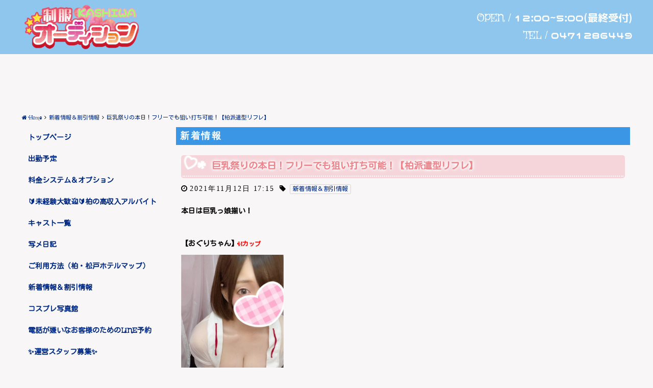

--- FILE ---
content_type: text/html; charset=UTF-8
request_url: https://jk-kashiwa.jp/2021/11/12/%E5%B7%A8%E4%B9%B3%E7%A5%AD%E3%82%8A%E3%81%AE%E6%9C%AC%E6%97%A5%EF%BC%81%E3%83%95%E3%83%AA%E3%83%BC%E3%81%A7%E3%82%82%E7%8B%99%E3%81%84%E6%89%93%E3%81%A1%E5%8F%AF%E8%83%BD%EF%BC%81%E3%80%90%E6%9F%8F/
body_size: 27224
content:
	<!DOCTYPE html>
<html dir="ltr" dir="ltr" lang="ja" prefix="og: https://ogp.me/ns#">
    <head>
		<!-- Global site tag (gtag.js) - Google Analytics -->
<script async src="https://www.googletagmanager.com/gtag/js?id=G-BJXTXV74WF"></script>
<script>
  window.dataLayer = window.dataLayer || [];
  function gtag(){dataLayer.push(arguments);}
  gtag('js', new Date());

  gtag('config', 'G-BJXTXV74WF');
</script>
        <meta charset="UTF-8">
		<link rel="icon" href="https://jk-kashiwa.jp/wp-content/uploads/2019/02/cropped-kashiwalogo-32x32.jpg" sizes="32x32" />
<link rel="icon" href="https://jk-kashiwa.jp/wp-content/uploads/2019/02/cropped-kashiwalogo-192x192.jpg" sizes="192x192" />
<link rel="apple-touch-icon" href="https://jk-kashiwa.jp/wp-content/uploads/2019/02/cropped-kashiwalogo-180x180.jpg" />
<meta name="msapplication-TileImage" content="https://jk-kashiwa.jp/wp-content/uploads/2019/02/cropped-kashiwalogo-270x270.jpg" />
        <meta name="viewport" content="width=device-width,initial-scale=1,user-scalable=no">
		<title>巨乳祭りの本日！フリーでも狙い打ち可能！【柏派遣型リフレ】 - 柏制服オーディション</title>

		<!-- All in One SEO 4.7.8 - aioseo.com -->
	<meta name="description" content="本日は巨乳っ娘揃い！ 【おぐりちゃん】Hカップ 【みすずちゃん】Ⅰカ" />
	<meta name="robots" content="max-image-preview:large" />
	<meta name="author" content="admin"/>
	<link rel="canonical" href="https://jk-kashiwa.jp/2021/11/12/%e5%b7%a8%e4%b9%b3%e7%a5%ad%e3%82%8a%e3%81%ae%e6%9c%ac%e6%97%a5%ef%bc%81%e3%83%95%e3%83%aa%e3%83%bc%e3%81%a7%e3%82%82%e7%8b%99%e3%81%84%e6%89%93%e3%81%a1%e5%8f%af%e8%83%bd%ef%bc%81%e3%80%90%e6%9f%8f/" />
	<meta name="generator" content="All in One SEO (AIOSEO) 4.7.8" />
		<meta property="og:locale" content="ja_JP" />
		<meta property="og:site_name" content="柏制服オーディション - 柏松戸で制服JKリフレを楽しむなら、柏のリフレ、柏制服オーディションで" />
		<meta property="og:type" content="article" />
		<meta property="og:title" content="巨乳祭りの本日！フリーでも狙い打ち可能！【柏派遣型リフレ】 - 柏制服オーディション" />
		<meta property="og:description" content="本日は巨乳っ娘揃い！ 【おぐりちゃん】Hカップ 【みすずちゃん】Ⅰカ" />
		<meta property="og:url" content="https://jk-kashiwa.jp/2021/11/12/%e5%b7%a8%e4%b9%b3%e7%a5%ad%e3%82%8a%e3%81%ae%e6%9c%ac%e6%97%a5%ef%bc%81%e3%83%95%e3%83%aa%e3%83%bc%e3%81%a7%e3%82%82%e7%8b%99%e3%81%84%e6%89%93%e3%81%a1%e5%8f%af%e8%83%bd%ef%bc%81%e3%80%90%e6%9f%8f/" />
		<meta property="article:published_time" content="2021-11-12T08:15:06+00:00" />
		<meta property="article:modified_time" content="2021-11-12T08:08:21+00:00" />
		<meta name="twitter:card" content="summary_large_image" />
		<meta name="twitter:title" content="巨乳祭りの本日！フリーでも狙い打ち可能！【柏派遣型リフレ】 - 柏制服オーディション" />
		<meta name="twitter:description" content="本日は巨乳っ娘揃い！ 【おぐりちゃん】Hカップ 【みすずちゃん】Ⅰカ" />
		<script type="application/ld+json" class="aioseo-schema">
			{"@context":"https:\/\/schema.org","@graph":[{"@type":"BlogPosting","@id":"https:\/\/jk-kashiwa.jp\/2021\/11\/12\/%e5%b7%a8%e4%b9%b3%e7%a5%ad%e3%82%8a%e3%81%ae%e6%9c%ac%e6%97%a5%ef%bc%81%e3%83%95%e3%83%aa%e3%83%bc%e3%81%a7%e3%82%82%e7%8b%99%e3%81%84%e6%89%93%e3%81%a1%e5%8f%af%e8%83%bd%ef%bc%81%e3%80%90%e6%9f%8f\/#blogposting","name":"\u5de8\u4e73\u796d\u308a\u306e\u672c\u65e5\uff01\u30d5\u30ea\u30fc\u3067\u3082\u72d9\u3044\u6253\u3061\u53ef\u80fd\uff01\u3010\u67cf\u6d3e\u9063\u578b\u30ea\u30d5\u30ec\u3011 - \u67cf\u5236\u670d\u30aa\u30fc\u30c7\u30a3\u30b7\u30e7\u30f3","headline":"\u5de8\u4e73\u796d\u308a\u306e\u672c\u65e5\uff01\u30d5\u30ea\u30fc\u3067\u3082\u72d9\u3044\u6253\u3061\u53ef\u80fd\uff01\u3010\u67cf\u6d3e\u9063\u578b\u30ea\u30d5\u30ec\u3011","author":{"@id":"https:\/\/jk-kashiwa.jp\/author\/admin\/#author"},"publisher":{"@id":"https:\/\/jk-kashiwa.jp\/#organization"},"image":{"@type":"ImageObject","url":"https:\/\/jk-kashiwa.jp\/wp-content\/uploads\/2021\/11\/AF28BEBE-8E18-4CD2-AB00-47445402A333.jpeg","width":1040,"height":1387},"datePublished":"2021-11-12T17:15:06+09:00","dateModified":"2021-11-12T17:08:21+09:00","inLanguage":"ja","mainEntityOfPage":{"@id":"https:\/\/jk-kashiwa.jp\/2021\/11\/12\/%e5%b7%a8%e4%b9%b3%e7%a5%ad%e3%82%8a%e3%81%ae%e6%9c%ac%e6%97%a5%ef%bc%81%e3%83%95%e3%83%aa%e3%83%bc%e3%81%a7%e3%82%82%e7%8b%99%e3%81%84%e6%89%93%e3%81%a1%e5%8f%af%e8%83%bd%ef%bc%81%e3%80%90%e6%9f%8f\/#webpage"},"isPartOf":{"@id":"https:\/\/jk-kashiwa.jp\/2021\/11\/12\/%e5%b7%a8%e4%b9%b3%e7%a5%ad%e3%82%8a%e3%81%ae%e6%9c%ac%e6%97%a5%ef%bc%81%e3%83%95%e3%83%aa%e3%83%bc%e3%81%a7%e3%82%82%e7%8b%99%e3%81%84%e6%89%93%e3%81%a1%e5%8f%af%e8%83%bd%ef%bc%81%e3%80%90%e6%9f%8f\/#webpage"},"articleSection":"\u65b0\u7740\u60c5\u5831\uff06\u5272\u5f15\u60c5\u5831"},{"@type":"BreadcrumbList","@id":"https:\/\/jk-kashiwa.jp\/2021\/11\/12\/%e5%b7%a8%e4%b9%b3%e7%a5%ad%e3%82%8a%e3%81%ae%e6%9c%ac%e6%97%a5%ef%bc%81%e3%83%95%e3%83%aa%e3%83%bc%e3%81%a7%e3%82%82%e7%8b%99%e3%81%84%e6%89%93%e3%81%a1%e5%8f%af%e8%83%bd%ef%bc%81%e3%80%90%e6%9f%8f\/#breadcrumblist","itemListElement":[{"@type":"ListItem","@id":"https:\/\/jk-kashiwa.jp\/#listItem","position":1,"name":"\u5bb6","item":"https:\/\/jk-kashiwa.jp\/","nextItem":{"@type":"ListItem","@id":"https:\/\/jk-kashiwa.jp\/2021\/#listItem","name":"2021"}},{"@type":"ListItem","@id":"https:\/\/jk-kashiwa.jp\/2021\/#listItem","position":2,"name":"2021","item":"https:\/\/jk-kashiwa.jp\/2021\/","nextItem":{"@type":"ListItem","@id":"https:\/\/jk-kashiwa.jp\/2021\/11\/#listItem","name":"November"},"previousItem":{"@type":"ListItem","@id":"https:\/\/jk-kashiwa.jp\/#listItem","name":"\u5bb6"}},{"@type":"ListItem","@id":"https:\/\/jk-kashiwa.jp\/2021\/11\/#listItem","position":3,"name":"November","item":"https:\/\/jk-kashiwa.jp\/2021\/11\/","nextItem":{"@type":"ListItem","@id":"https:\/\/jk-kashiwa.jp\/2021\/11\/12\/#listItem","name":"12"},"previousItem":{"@type":"ListItem","@id":"https:\/\/jk-kashiwa.jp\/2021\/#listItem","name":"2021"}},{"@type":"ListItem","@id":"https:\/\/jk-kashiwa.jp\/2021\/11\/12\/#listItem","position":4,"name":"12","item":"https:\/\/jk-kashiwa.jp\/2021\/11\/12\/","nextItem":{"@type":"ListItem","@id":"https:\/\/jk-kashiwa.jp\/2021\/11\/12\/%e5%b7%a8%e4%b9%b3%e7%a5%ad%e3%82%8a%e3%81%ae%e6%9c%ac%e6%97%a5%ef%bc%81%e3%83%95%e3%83%aa%e3%83%bc%e3%81%a7%e3%82%82%e7%8b%99%e3%81%84%e6%89%93%e3%81%a1%e5%8f%af%e8%83%bd%ef%bc%81%e3%80%90%e6%9f%8f\/#listItem","name":"\u5de8\u4e73\u796d\u308a\u306e\u672c\u65e5\uff01\u30d5\u30ea\u30fc\u3067\u3082\u72d9\u3044\u6253\u3061\u53ef\u80fd\uff01\u3010\u67cf\u6d3e\u9063\u578b\u30ea\u30d5\u30ec\u3011"},"previousItem":{"@type":"ListItem","@id":"https:\/\/jk-kashiwa.jp\/2021\/11\/#listItem","name":"November"}},{"@type":"ListItem","@id":"https:\/\/jk-kashiwa.jp\/2021\/11\/12\/%e5%b7%a8%e4%b9%b3%e7%a5%ad%e3%82%8a%e3%81%ae%e6%9c%ac%e6%97%a5%ef%bc%81%e3%83%95%e3%83%aa%e3%83%bc%e3%81%a7%e3%82%82%e7%8b%99%e3%81%84%e6%89%93%e3%81%a1%e5%8f%af%e8%83%bd%ef%bc%81%e3%80%90%e6%9f%8f\/#listItem","position":5,"name":"\u5de8\u4e73\u796d\u308a\u306e\u672c\u65e5\uff01\u30d5\u30ea\u30fc\u3067\u3082\u72d9\u3044\u6253\u3061\u53ef\u80fd\uff01\u3010\u67cf\u6d3e\u9063\u578b\u30ea\u30d5\u30ec\u3011","previousItem":{"@type":"ListItem","@id":"https:\/\/jk-kashiwa.jp\/2021\/11\/12\/#listItem","name":"12"}}]},{"@type":"Organization","@id":"https:\/\/jk-kashiwa.jp\/#organization","name":"\u67cf\u5236\u670d\u30aa\u30fc\u30c7\u30a3\u30b7\u30e7\u30f3","description":"\u67cf\u677e\u6238\u3067\u5236\u670dJK\u30ea\u30d5\u30ec\u3092\u697d\u3057\u3080\u306a\u3089\u3001\u67cf\u306e\u30ea\u30d5\u30ec\u3001\u67cf\u5236\u670d\u30aa\u30fc\u30c7\u30a3\u30b7\u30e7\u30f3\u3067","url":"https:\/\/jk-kashiwa.jp\/"},{"@type":"Person","@id":"https:\/\/jk-kashiwa.jp\/author\/admin\/#author","url":"https:\/\/jk-kashiwa.jp\/author\/admin\/","name":"admin","image":{"@type":"ImageObject","@id":"https:\/\/jk-kashiwa.jp\/2021\/11\/12\/%e5%b7%a8%e4%b9%b3%e7%a5%ad%e3%82%8a%e3%81%ae%e6%9c%ac%e6%97%a5%ef%bc%81%e3%83%95%e3%83%aa%e3%83%bc%e3%81%a7%e3%82%82%e7%8b%99%e3%81%84%e6%89%93%e3%81%a1%e5%8f%af%e8%83%bd%ef%bc%81%e3%80%90%e6%9f%8f\/#authorImage","url":"https:\/\/secure.gravatar.com\/avatar\/dffcf741c1a8285c82ff281fabb15691?s=96&d=mm&r=g","width":96,"height":96,"caption":"admin"}},{"@type":"WebPage","@id":"https:\/\/jk-kashiwa.jp\/2021\/11\/12\/%e5%b7%a8%e4%b9%b3%e7%a5%ad%e3%82%8a%e3%81%ae%e6%9c%ac%e6%97%a5%ef%bc%81%e3%83%95%e3%83%aa%e3%83%bc%e3%81%a7%e3%82%82%e7%8b%99%e3%81%84%e6%89%93%e3%81%a1%e5%8f%af%e8%83%bd%ef%bc%81%e3%80%90%e6%9f%8f\/#webpage","url":"https:\/\/jk-kashiwa.jp\/2021\/11\/12\/%e5%b7%a8%e4%b9%b3%e7%a5%ad%e3%82%8a%e3%81%ae%e6%9c%ac%e6%97%a5%ef%bc%81%e3%83%95%e3%83%aa%e3%83%bc%e3%81%a7%e3%82%82%e7%8b%99%e3%81%84%e6%89%93%e3%81%a1%e5%8f%af%e8%83%bd%ef%bc%81%e3%80%90%e6%9f%8f\/","name":"\u5de8\u4e73\u796d\u308a\u306e\u672c\u65e5\uff01\u30d5\u30ea\u30fc\u3067\u3082\u72d9\u3044\u6253\u3061\u53ef\u80fd\uff01\u3010\u67cf\u6d3e\u9063\u578b\u30ea\u30d5\u30ec\u3011 - \u67cf\u5236\u670d\u30aa\u30fc\u30c7\u30a3\u30b7\u30e7\u30f3","description":"\u672c\u65e5\u306f\u5de8\u4e73\u3063\u5a18\u63c3\u3044\uff01 \u3010\u304a\u3050\u308a\u3061\u3083\u3093\u3011H\u30ab\u30c3\u30d7 \u3010\u307f\u3059\u305a\u3061\u3083\u3093\u3011\u2160\u30ab","inLanguage":"ja","isPartOf":{"@id":"https:\/\/jk-kashiwa.jp\/#website"},"breadcrumb":{"@id":"https:\/\/jk-kashiwa.jp\/2021\/11\/12\/%e5%b7%a8%e4%b9%b3%e7%a5%ad%e3%82%8a%e3%81%ae%e6%9c%ac%e6%97%a5%ef%bc%81%e3%83%95%e3%83%aa%e3%83%bc%e3%81%a7%e3%82%82%e7%8b%99%e3%81%84%e6%89%93%e3%81%a1%e5%8f%af%e8%83%bd%ef%bc%81%e3%80%90%e6%9f%8f\/#breadcrumblist"},"author":{"@id":"https:\/\/jk-kashiwa.jp\/author\/admin\/#author"},"creator":{"@id":"https:\/\/jk-kashiwa.jp\/author\/admin\/#author"},"image":{"@type":"ImageObject","url":"https:\/\/jk-kashiwa.jp\/wp-content\/uploads\/2021\/11\/AF28BEBE-8E18-4CD2-AB00-47445402A333.jpeg","@id":"https:\/\/jk-kashiwa.jp\/2021\/11\/12\/%e5%b7%a8%e4%b9%b3%e7%a5%ad%e3%82%8a%e3%81%ae%e6%9c%ac%e6%97%a5%ef%bc%81%e3%83%95%e3%83%aa%e3%83%bc%e3%81%a7%e3%82%82%e7%8b%99%e3%81%84%e6%89%93%e3%81%a1%e5%8f%af%e8%83%bd%ef%bc%81%e3%80%90%e6%9f%8f\/#mainImage","width":1040,"height":1387},"primaryImageOfPage":{"@id":"https:\/\/jk-kashiwa.jp\/2021\/11\/12\/%e5%b7%a8%e4%b9%b3%e7%a5%ad%e3%82%8a%e3%81%ae%e6%9c%ac%e6%97%a5%ef%bc%81%e3%83%95%e3%83%aa%e3%83%bc%e3%81%a7%e3%82%82%e7%8b%99%e3%81%84%e6%89%93%e3%81%a1%e5%8f%af%e8%83%bd%ef%bc%81%e3%80%90%e6%9f%8f\/#mainImage"},"datePublished":"2021-11-12T17:15:06+09:00","dateModified":"2021-11-12T17:08:21+09:00"},{"@type":"WebSite","@id":"https:\/\/jk-kashiwa.jp\/#website","url":"https:\/\/jk-kashiwa.jp\/","name":"\u67cf\u5236\u670d\u30aa\u30fc\u30c7\u30a3\u30b7\u30e7\u30f3","description":"\u67cf\u677e\u6238\u3067\u5236\u670dJK\u30ea\u30d5\u30ec\u3092\u697d\u3057\u3080\u306a\u3089\u3001\u67cf\u306e\u30ea\u30d5\u30ec\u3001\u67cf\u5236\u670d\u30aa\u30fc\u30c7\u30a3\u30b7\u30e7\u30f3\u3067","inLanguage":"ja","publisher":{"@id":"https:\/\/jk-kashiwa.jp\/#organization"}}]}
		</script>
		<!-- All in One SEO -->

<link rel='dns-prefetch' href='//s.w.org' />
<link rel="alternate" type="application/rss+xml" title="柏制服オーディション &raquo; 巨乳祭りの本日！フリーでも狙い打ち可能！【柏派遣型リフレ】 のコメントのフィード" href="https://jk-kashiwa.jp/2021/11/12/%e5%b7%a8%e4%b9%b3%e7%a5%ad%e3%82%8a%e3%81%ae%e6%9c%ac%e6%97%a5%ef%bc%81%e3%83%95%e3%83%aa%e3%83%bc%e3%81%a7%e3%82%82%e7%8b%99%e3%81%84%e6%89%93%e3%81%a1%e5%8f%af%e8%83%bd%ef%bc%81%e3%80%90%e6%9f%8f/feed/" />
		<!-- This site uses the Google Analytics by ExactMetrics plugin v8.3.2 - Using Analytics tracking - https://www.exactmetrics.com/ -->
							<script src="//www.googletagmanager.com/gtag/js?id=G-YFXHW6EQ9V"  data-cfasync="false" data-wpfc-render="false" type="text/javascript" async></script>
			<script data-cfasync="false" data-wpfc-render="false" type="text/javascript">
				var em_version = '8.3.2';
				var em_track_user = true;
				var em_no_track_reason = '';
								var ExactMetricsDefaultLocations = {"page_location":"https:\/\/jk-kashiwa.jp\/2021\/11\/12\/%E5%B7%A8%E4%B9%B3%E7%A5%AD%E3%82%8A%E3%81%AE%E6%9C%AC%E6%97%A5%EF%BC%81%E3%83%95%E3%83%AA%E3%83%BC%E3%81%A7%E3%82%82%E7%8B%99%E3%81%84%E6%89%93%E3%81%A1%E5%8F%AF%E8%83%BD%EF%BC%81%E3%80%90%E6%9F%8F\/"};
				if ( typeof ExactMetricsPrivacyGuardFilter === 'function' ) {
					var ExactMetricsLocations = (typeof ExactMetricsExcludeQuery === 'object') ? ExactMetricsPrivacyGuardFilter( ExactMetricsExcludeQuery ) : ExactMetricsPrivacyGuardFilter( ExactMetricsDefaultLocations );
				} else {
					var ExactMetricsLocations = (typeof ExactMetricsExcludeQuery === 'object') ? ExactMetricsExcludeQuery : ExactMetricsDefaultLocations;
				}

								var disableStrs = [
										'ga-disable-G-YFXHW6EQ9V',
									];

				/* Function to detect opted out users */
				function __gtagTrackerIsOptedOut() {
					for (var index = 0; index < disableStrs.length; index++) {
						if (document.cookie.indexOf(disableStrs[index] + '=true') > -1) {
							return true;
						}
					}

					return false;
				}

				/* Disable tracking if the opt-out cookie exists. */
				if (__gtagTrackerIsOptedOut()) {
					for (var index = 0; index < disableStrs.length; index++) {
						window[disableStrs[index]] = true;
					}
				}

				/* Opt-out function */
				function __gtagTrackerOptout() {
					for (var index = 0; index < disableStrs.length; index++) {
						document.cookie = disableStrs[index] + '=true; expires=Thu, 31 Dec 2099 23:59:59 UTC; path=/';
						window[disableStrs[index]] = true;
					}
				}

				if ('undefined' === typeof gaOptout) {
					function gaOptout() {
						__gtagTrackerOptout();
					}
				}
								window.dataLayer = window.dataLayer || [];

				window.ExactMetricsDualTracker = {
					helpers: {},
					trackers: {},
				};
				if (em_track_user) {
					function __gtagDataLayer() {
						dataLayer.push(arguments);
					}

					function __gtagTracker(type, name, parameters) {
						if (!parameters) {
							parameters = {};
						}

						if (parameters.send_to) {
							__gtagDataLayer.apply(null, arguments);
							return;
						}

						if (type === 'event') {
														parameters.send_to = exactmetrics_frontend.v4_id;
							var hookName = name;
							if (typeof parameters['event_category'] !== 'undefined') {
								hookName = parameters['event_category'] + ':' + name;
							}

							if (typeof ExactMetricsDualTracker.trackers[hookName] !== 'undefined') {
								ExactMetricsDualTracker.trackers[hookName](parameters);
							} else {
								__gtagDataLayer('event', name, parameters);
							}
							
						} else {
							__gtagDataLayer.apply(null, arguments);
						}
					}

					__gtagTracker('js', new Date());
					__gtagTracker('set', {
						'developer_id.dNDMyYj': true,
											});
					if ( ExactMetricsLocations.page_location ) {
						__gtagTracker('set', ExactMetricsLocations);
					}
										__gtagTracker('config', 'G-YFXHW6EQ9V', {"forceSSL":"true"} );
															window.gtag = __gtagTracker;										(function () {
						/* https://developers.google.com/analytics/devguides/collection/analyticsjs/ */
						/* ga and __gaTracker compatibility shim. */
						var noopfn = function () {
							return null;
						};
						var newtracker = function () {
							return new Tracker();
						};
						var Tracker = function () {
							return null;
						};
						var p = Tracker.prototype;
						p.get = noopfn;
						p.set = noopfn;
						p.send = function () {
							var args = Array.prototype.slice.call(arguments);
							args.unshift('send');
							__gaTracker.apply(null, args);
						};
						var __gaTracker = function () {
							var len = arguments.length;
							if (len === 0) {
								return;
							}
							var f = arguments[len - 1];
							if (typeof f !== 'object' || f === null || typeof f.hitCallback !== 'function') {
								if ('send' === arguments[0]) {
									var hitConverted, hitObject = false, action;
									if ('event' === arguments[1]) {
										if ('undefined' !== typeof arguments[3]) {
											hitObject = {
												'eventAction': arguments[3],
												'eventCategory': arguments[2],
												'eventLabel': arguments[4],
												'value': arguments[5] ? arguments[5] : 1,
											}
										}
									}
									if ('pageview' === arguments[1]) {
										if ('undefined' !== typeof arguments[2]) {
											hitObject = {
												'eventAction': 'page_view',
												'page_path': arguments[2],
											}
										}
									}
									if (typeof arguments[2] === 'object') {
										hitObject = arguments[2];
									}
									if (typeof arguments[5] === 'object') {
										Object.assign(hitObject, arguments[5]);
									}
									if ('undefined' !== typeof arguments[1].hitType) {
										hitObject = arguments[1];
										if ('pageview' === hitObject.hitType) {
											hitObject.eventAction = 'page_view';
										}
									}
									if (hitObject) {
										action = 'timing' === arguments[1].hitType ? 'timing_complete' : hitObject.eventAction;
										hitConverted = mapArgs(hitObject);
										__gtagTracker('event', action, hitConverted);
									}
								}
								return;
							}

							function mapArgs(args) {
								var arg, hit = {};
								var gaMap = {
									'eventCategory': 'event_category',
									'eventAction': 'event_action',
									'eventLabel': 'event_label',
									'eventValue': 'event_value',
									'nonInteraction': 'non_interaction',
									'timingCategory': 'event_category',
									'timingVar': 'name',
									'timingValue': 'value',
									'timingLabel': 'event_label',
									'page': 'page_path',
									'location': 'page_location',
									'title': 'page_title',
									'referrer' : 'page_referrer',
								};
								for (arg in args) {
																		if (!(!args.hasOwnProperty(arg) || !gaMap.hasOwnProperty(arg))) {
										hit[gaMap[arg]] = args[arg];
									} else {
										hit[arg] = args[arg];
									}
								}
								return hit;
							}

							try {
								f.hitCallback();
							} catch (ex) {
							}
						};
						__gaTracker.create = newtracker;
						__gaTracker.getByName = newtracker;
						__gaTracker.getAll = function () {
							return [];
						};
						__gaTracker.remove = noopfn;
						__gaTracker.loaded = true;
						window['__gaTracker'] = __gaTracker;
					})();
									} else {
										console.log("");
					(function () {
						function __gtagTracker() {
							return null;
						}

						window['__gtagTracker'] = __gtagTracker;
						window['gtag'] = __gtagTracker;
					})();
									}
			</script>
				<!-- / Google Analytics by ExactMetrics -->
				<script type="text/javascript">
			window._wpemojiSettings = {"baseUrl":"https:\/\/s.w.org\/images\/core\/emoji\/13.1.0\/72x72\/","ext":".png","svgUrl":"https:\/\/s.w.org\/images\/core\/emoji\/13.1.0\/svg\/","svgExt":".svg","source":{"concatemoji":"https:\/\/jk-kashiwa.jp\/wp-includes\/js\/wp-emoji-release.min.js?ver=5.8.12"}};
			!function(e,a,t){var n,r,o,i=a.createElement("canvas"),p=i.getContext&&i.getContext("2d");function s(e,t){var a=String.fromCharCode;p.clearRect(0,0,i.width,i.height),p.fillText(a.apply(this,e),0,0);e=i.toDataURL();return p.clearRect(0,0,i.width,i.height),p.fillText(a.apply(this,t),0,0),e===i.toDataURL()}function c(e){var t=a.createElement("script");t.src=e,t.defer=t.type="text/javascript",a.getElementsByTagName("head")[0].appendChild(t)}for(o=Array("flag","emoji"),t.supports={everything:!0,everythingExceptFlag:!0},r=0;r<o.length;r++)t.supports[o[r]]=function(e){if(!p||!p.fillText)return!1;switch(p.textBaseline="top",p.font="600 32px Arial",e){case"flag":return s([127987,65039,8205,9895,65039],[127987,65039,8203,9895,65039])?!1:!s([55356,56826,55356,56819],[55356,56826,8203,55356,56819])&&!s([55356,57332,56128,56423,56128,56418,56128,56421,56128,56430,56128,56423,56128,56447],[55356,57332,8203,56128,56423,8203,56128,56418,8203,56128,56421,8203,56128,56430,8203,56128,56423,8203,56128,56447]);case"emoji":return!s([10084,65039,8205,55357,56613],[10084,65039,8203,55357,56613])}return!1}(o[r]),t.supports.everything=t.supports.everything&&t.supports[o[r]],"flag"!==o[r]&&(t.supports.everythingExceptFlag=t.supports.everythingExceptFlag&&t.supports[o[r]]);t.supports.everythingExceptFlag=t.supports.everythingExceptFlag&&!t.supports.flag,t.DOMReady=!1,t.readyCallback=function(){t.DOMReady=!0},t.supports.everything||(n=function(){t.readyCallback()},a.addEventListener?(a.addEventListener("DOMContentLoaded",n,!1),e.addEventListener("load",n,!1)):(e.attachEvent("onload",n),a.attachEvent("onreadystatechange",function(){"complete"===a.readyState&&t.readyCallback()})),(n=t.source||{}).concatemoji?c(n.concatemoji):n.wpemoji&&n.twemoji&&(c(n.twemoji),c(n.wpemoji)))}(window,document,window._wpemojiSettings);
		</script>
		<style type="text/css">
img.wp-smiley,
img.emoji {
	display: inline !important;
	border: none !important;
	box-shadow: none !important;
	height: 1em !important;
	width: 1em !important;
	margin: 0 .07em !important;
	vertical-align: -0.1em !important;
	background: none !important;
	padding: 0 !important;
}
</style>
	<link rel='stylesheet' id='wp-block-library-css'  href='https://jk-kashiwa.jp/wp-includes/css/dist/block-library/style.min.css?ver=5.8.12' type='text/css' media='all' />
<style id='wp-block-library-inline-css' type='text/css'>
.has-text-align-justify{text-align:justify;}
</style>
<link rel='stylesheet' id='contact-form-7-css'  href='https://jk-kashiwa.jp/wp-content/plugins/contact-form-7/includes/css/styles.css?ver=5.3.2' type='text/css' media='all' />
<link rel='stylesheet' id='wp-postratings-css'  href='https://jk-kashiwa.jp/wp-content/plugins/wp-postratings/css/postratings-css.css?ver=1.91.2' type='text/css' media='all' />
<link rel='stylesheet' id='wpt-twitter-feed-css'  href='https://jk-kashiwa.jp/wp-content/plugins/wp-to-twitter/css/twitter-feed.css?ver=5.8.12' type='text/css' media='all' />
<link rel='stylesheet' id='cp5c3000-style-css'  href='https://jk-kashiwa.jp/wp-content/themes/cp5-t003-PRECIOUS/style.css?ver=1.0.0' type='text/css' media='all' />
<link rel='stylesheet' id='font-awesome-css'  href='https://jk-kashiwa.jp/wp-content/themes/cp5-t003-PRECIOUS/assets/css/font-awesome/font-awesome.min.css?ver=5.8.12' type='text/css' media='all' />
<link rel='stylesheet' id='taxopress-frontend-css-css'  href='https://jk-kashiwa.jp/wp-content/plugins/simple-tags/assets/frontend/css/frontend.css?ver=3.28.1' type='text/css' media='all' />
<link rel='stylesheet' id='malihu-custom-scrollbar-css'  href='https://jk-kashiwa.jp/wp-content/plugins/castpro5.1/assets/css/jquery.mCustomScrollbar.min.css?ver=3.1.5' type='text/css' media='all' />
<link rel='stylesheet' id='owlcarousel-css'  href='https://jk-kashiwa.jp/wp-content/plugins/castpro5.1/assets/css/owlcarousel/owl.carousel.min.css?ver=2.2.1' type='text/css' media='all' />
<link rel='stylesheet' id='owlc-theme-default-css'  href='https://jk-kashiwa.jp/wp-content/plugins/castpro5.1/assets/css/owlcarousel/owl.theme.default.min.css?ver=2.2.1' type='text/css' media='all' />
<link rel='stylesheet' id='video-js-css'  href='https://jk-kashiwa.jp/wp-content/plugins/video-embed-thumbnail-generator/video-js/video-js.min.css?ver=8.16.1' type='text/css' media='all' />
<link rel='stylesheet' id='video-js-kg-skin-css'  href='https://jk-kashiwa.jp/wp-content/plugins/video-embed-thumbnail-generator/video-js/kg-video-js-skin.css?ver=4.10.3' type='text/css' media='all' />
<link rel='stylesheet' id='kgvid_video_styles-css'  href='https://jk-kashiwa.jp/wp-content/plugins/video-embed-thumbnail-generator/src/public/css/videopack-styles.css?ver=4.10.3' type='text/css' media='all' />
<link rel='stylesheet' id='swiper-css'  href='https://jk-kashiwa.jp/wp-content/plugins/castpro5.1/assets/css/swiper.min.css?ver=3.4.2' type='text/css' media='all' />
<link rel='stylesheet' id='kirki-styles-cp5c3000-css'  href='https://jk-kashiwa.jp/wp-content/themes/cp5-t003-PRECIOUS/admin/kirki/assets/css/kirki-styles.css?ver=3.0.16' type='text/css' media='all' />
<style id='kirki-styles-cp5c3000-inline-css' type='text/css'>
#header{background-color:rgba(25,144,229,0.47);color:#ffffff;}.main-navigation .menu-item-has-children > .sub-menu{background-color:rgba(25,144,229,0.47);}#header a{color:#ffffff;}#header #header-menu ul.menu > li a{color:#ffffff;}#header a:hover{color:#666666;}#header-menu ul.menu > li a:hover{color:#666666;}#header-global-menu a::before{background-color:#131313;}#drawer-menu{background-color:rgba(19,118,225,0.86);color:#ffffff;}.drawer-hamburger{background-color:rgba(19,118,225,0.86);}.drawer-hamburger-icon, .drawer-hamburger-icon::before, .drawer-hamburger-icon::after{background-color:#ffffff;}#drawer-menu .drawer-menu a{color:#ffffff;}#drawer-menu .drawer-menu a:hover{color:#666666;}body{background-color:#f8f6f6;color:#000000;font-size:1.4rem;line-height:1.6;}.cast-frame a .cast-size, .cast-frame a .cast-icon, .cast-frame a .cast-schedule-time, .cast-frame a .cast-state-messege{color:#000000;}#content-block .news-lists-frame a .posted-on{color:#000000;}a{color:#002984;transition-duration:0.4s;}a:hover{color:#3f51b5;}#enter{background-color:rgba(255,255,255,0.85);background-repeat:no-repeat;background-position:center center;color:#000000;-webkit-background-size:cover;-moz-background-size:cover;-ms-background-size:cover;-o-background-size:cover;background-size:cover;}#footer{color:#1A1A1A;} #footer #footer-wrap .widget.widget_cp5_news .news-date, #footer #footer-wrap .widget.widget_cp5_news .news-content {color:#1A1A1A;}#footer .widget .widget-title .title-name{color:#FFFFFF;}#footer a{color:#002984;}#footer a:hover{color:#3f51b5;}#main-content .page-title{background-color:#3b97e6;text-align:left;padding:0px;}#main-content .widget-title{background-color:#3b97e6;}#main-content .profile-title{background-color:#3b97e6;text-align:left;padding:0px;}#main-content .page-title .title-name{color:#ffffff;font-size:1.8rem;font-weight:bold;display:inline-block;text-indent:3px;border-color:#67d4cb;border-style:solid;border-width:0px;padding:5px;}#main-content .widget-title .title-name{color:#ffffff;}#main-content .profile-title .title-name{color:#ffffff;font-weight:bold;display:inline-block;text-indent:3px;border-color:#67d4cb;border-style:solid;border-width:0px;padding:5px;} #main-content .widget-title .title-name{font-size:1.8rem;font-weight:bold;display:inline-block;text-indent:3px;border-color:#67d4cb;border-style:solid;border-width:0px;padding:5px;} #main-content .widget-title{text-align:left;padding:0px;}.cat-label{border-color:#d4d4d4;}thead, tbody, tfoot,th,td{border-color:#d4d4d4;}.news-lists-frame li{border-color:#d4d4d4;}#cast-sort-lists li a{border-color:#d4d4d4;}.cat-lists-frame,.cast-lists-frame li,,#cast-sort-lists li a, #cast-sort-lists li a{border-color:#d4d4d4;}.profile-weekly-schedule-list, .weekly-schedule-list,.profile-weekly-schedule-list li, .weekly-schedule-list li,.profile-weekly-schedule-list li .weekly-date.head, .weekly-schedule-list li .weekly-date.head{border-color:#d4d4d4;}#schedule-datepanel,#schedule-datepanel li a,#schedule-datepanel li a.active, #schedule-datepanel li a:hover{border-color:#d4d4d4;}.cd-pagination a{border-color:#d4d4d4;}#footer .widget_nav_menu li{border-color:#d4d4d4;}.button{background-color:#000000;color:#CCC;border-width:1px;border-style:solid;border-color:#CCC;-webkit-border-radius:0px;-moz-border-radius:0px;border-radius:0px;}.page-numbers.current{background-color:#000000;}
</style>
<link rel='stylesheet' id='jetpack_css-css'  href='https://jk-kashiwa.jp/wp-content/plugins/jetpack/css/jetpack.css?ver=9.4.4' type='text/css' media='all' />
<script type='text/javascript' src='https://jk-kashiwa.jp/wp-content/plugins/google-analytics-dashboard-for-wp/assets/js/frontend-gtag.min.js?ver=8.3.2' id='exactmetrics-frontend-script-js'></script>
<script data-cfasync="false" data-wpfc-render="false" type="text/javascript" id='exactmetrics-frontend-script-js-extra'>/* <![CDATA[ */
var exactmetrics_frontend = {"js_events_tracking":"true","download_extensions":"zip,mp3,mpeg,pdf,docx,pptx,xlsx,rar","inbound_paths":"[{\"path\":\"\\\/go\\\/\",\"label\":\"affiliate\"},{\"path\":\"\\\/recommend\\\/\",\"label\":\"affiliate\"}]","home_url":"https:\/\/jk-kashiwa.jp","hash_tracking":"false","v4_id":"G-YFXHW6EQ9V"};/* ]]> */
</script>
<script type='text/javascript' src='//ajax.googleapis.com/ajax/libs/jquery/2.2.4/jquery.min.js' id='jquery-js'></script>
<script type='text/javascript' src='https://jk-kashiwa.jp/wp-content/themes/cp5-t003-PRECIOUS/assets/js/modernizr-custom.min.js?ver=3.3.1' id='modernizr-custom-js'></script>
<script type='text/javascript' src='https://jk-kashiwa.jp/wp-content/themes/cp5-t003-PRECIOUS/assets/js/jquery.easings.min.js?ver=1.9.2' id='jquery-easings-js'></script>
<script type='text/javascript' src='https://jk-kashiwa.jp/wp-content/themes/cp5-t003-PRECIOUS/assets/js/lazysizes.min.js?ver=3.0.0' id='lazysizes-js'></script>
<script type='text/javascript' src='https://jk-kashiwa.jp/wp-content/themes/cp5-t003-PRECIOUS/assets/js/ls.bgset.min.js?ver=3.0.0' id='ls.bgset-js'></script>
<script type='text/javascript' src='https://jk-kashiwa.jp/wp-content/themes/cp5-t003-PRECIOUS/assets/js/ls.aspectratio.min.js?ver=3.0.0' id='ls.aspectratio-js'></script>
<script type='text/javascript' src='https://jk-kashiwa.jp/wp-content/themes/cp5-t003-PRECIOUS/assets/js/machihime_list.min.js?ver=1.0' id='machihime-js'></script>
<script type='text/javascript' src='https://jk-kashiwa.jp/wp-content/themes/cp5-t003-PRECIOUS/assets/js/jquery.cookie.min.js?ver=1.4.1' id='cookie-js'></script>
<script type='text/javascript' src='https://jk-kashiwa.jp/wp-content/themes/cp5-t003-PRECIOUS/assets/js/jquery.matchHeight.min.js?ver=0.7.2' id='matchHeight-js'></script>
<script type='text/javascript' src='https://jk-kashiwa.jp/wp-content/themes/cp5-t003-PRECIOUS/assets/js/scripts.js?ver=1.0.0' id='custom-scripts-js'></script>
<script type='text/javascript' src='https://jk-kashiwa.jp/wp-content/themes/cp5-t003-PRECIOUS/assets/js/wow.min.js?ver=3.0.0' id='wow-scripts-js'></script>
<!--[if lt IE 9]>
<script type='text/javascript' src='https://jk-kashiwa.jp/wp-content/themes/cp5-t003-PRECIOUS/assets/js/html5shiv.min.js?ver=3.7.3' id='html5shiv-js'></script>
<![endif]-->
<script type='text/javascript' src='https://jk-kashiwa.jp/wp-content/plugins/simple-tags/assets/frontend/js/frontend.js?ver=3.28.1' id='taxopress-frontend-js-js'></script>
<link rel="https://api.w.org/" href="https://jk-kashiwa.jp/wp-json/" /><link rel="alternate" type="application/json" href="https://jk-kashiwa.jp/wp-json/wp/v2/posts/12243" /><link rel="EditURI" type="application/rsd+xml" title="RSD" href="https://jk-kashiwa.jp/xmlrpc.php?rsd" />
<link rel="wlwmanifest" type="application/wlwmanifest+xml" href="https://jk-kashiwa.jp/wp-includes/wlwmanifest.xml" /> 
<meta name="generator" content="WordPress 5.8.12" />
<link rel='shortlink' href='https://jk-kashiwa.jp/?p=12243' />
<link rel="alternate" type="application/json+oembed" href="https://jk-kashiwa.jp/wp-json/oembed/1.0/embed?url=https%3A%2F%2Fjk-kashiwa.jp%2F2021%2F11%2F12%2F%25e5%25b7%25a8%25e4%25b9%25b3%25e7%25a5%25ad%25e3%2582%258a%25e3%2581%25ae%25e6%259c%25ac%25e6%2597%25a5%25ef%25bc%2581%25e3%2583%2595%25e3%2583%25aa%25e3%2583%25bc%25e3%2581%25a7%25e3%2582%2582%25e7%258b%2599%25e3%2581%2584%25e6%2589%2593%25e3%2581%25a1%25e5%258f%25af%25e8%2583%25bd%25ef%25bc%2581%25e3%2580%2590%25e6%259f%258f%2F" />
<link rel="alternate" type="text/xml+oembed" href="https://jk-kashiwa.jp/wp-json/oembed/1.0/embed?url=https%3A%2F%2Fjk-kashiwa.jp%2F2021%2F11%2F12%2F%25e5%25b7%25a8%25e4%25b9%25b3%25e7%25a5%25ad%25e3%2582%258a%25e3%2581%25ae%25e6%259c%25ac%25e6%2597%25a5%25ef%25bc%2581%25e3%2583%2595%25e3%2583%25aa%25e3%2583%25bc%25e3%2581%25a7%25e3%2582%2582%25e7%258b%2599%25e3%2581%2584%25e6%2589%2593%25e3%2581%25a1%25e5%258f%25af%25e8%2583%25bd%25ef%25bc%2581%25e3%2580%2590%25e6%259f%258f%2F&#038;format=xml" />
<style type='text/css'>img#wpstats{display:none}</style><link rel="icon" href="https://jk-kashiwa.jp/wp-content/uploads/2019/02/cropped-kashiwalogo-32x32.jpg" sizes="32x32" />
<link rel="icon" href="https://jk-kashiwa.jp/wp-content/uploads/2019/02/cropped-kashiwalogo-192x192.jpg" sizes="192x192" />
<link rel="apple-touch-icon" href="https://jk-kashiwa.jp/wp-content/uploads/2019/02/cropped-kashiwalogo-180x180.jpg" />
<meta name="msapplication-TileImage" content="https://jk-kashiwa.jp/wp-content/uploads/2019/02/cropped-kashiwalogo-270x270.jpg" />
		<style type="text/css" id="wp-custom-css">
			@import url('https://fonts.googleapis.com/earlyaccess/nicomoji.css');

@import url('https://fonts.googleapis.com/css2?family=M+PLUS+Rounded+1c:wght@700&display=swap');

@import url('https://fonts.googleapis.com/css2?family=Kosugi+Maru&display=swap');

@import url('https://fonts.googleapis.com/css2?family=Griffy&display=swap');

* {
	font-family:'Griffy',  'Kosugi Maru', sans-serif;
}

.info-label{
font-family: 'Griffy', 'Nico Moji', 'M PLUS Rounded 1c', sans-serif;
}

.num{
font-family: 'Nico Moji', 'M PLUS Rounded 1c', sans-serif;
}

dt {
	font-family:'M PLUS Rounded 1c', sans-serif;
	background-color:rgba(224,193,255,0.5);
}

dd {
	font-family: 'Kosugi Maru', sans-serif;
}

.title-name {
font-family:'Griffy', 'M PLUS Rounded 1c', sans-serif;
}

.news-title{
	font-family:'Griffy', 'M PLUS Rounded 1c', sans-serif;
}

p{
font-family:'Griffy',  'Kosugi Maru', sans-serif;
}

.shop-info{
	font-family: 'Nico Moji', 'M PLUS Rounded 1c', sans-serif;
	font-size: 25px;
}

.tel{
	font-family: 'Nico Moji', 'M PLUS Rounded 1c', sans-serif;
}

.pt-cv-thumbnail {
    width: 100%;
}
.cast-schedule-comment>p:before {
    content: "♥";
    font-size: 20px;
		color: salmon;
}
.syamebanner {		
  display: inline-block;
  -webkit-border-radius: 8px;
  -moz-border-radius: 8px;
  border-radius: 8px;
  -webkit-box-shadow:
    0 8px 0 #1a74a1,
    0 15px 20px rgba(0,0,0,.35);
  -moz-box-shadow:
    0 8px 0 #1a74a1,
    0 15px 20px rgba(0,0,0,.35);
  box-shadow:
    0 8px 0 #1a74a1,
    0 15px 20px rgba(0,0,0,.35);
  -webkit-transition: -webkit-box-shadow .2s ease-in-out;
  -moz-transition: -moz-box-shadow .2s ease-in-out;
  -o-transition: -o-box-shadow .2s ease-in-out;
  transition: box-shadow .2s ease-in-out;
	margin: 30px auto 20px;
}

.syamebanner span {	
  display: inline-block;
  padding: 10px  20px;
  color: white;
	font-size: 2.0em;
  font-family: 'Mystery Quest', cursive; 
  line-height: 1;
  text-shadow: 0 -1px 1px rgba(19,65,88,.8);
  background: #3194c6;
  background: -webkit-gradient(linear, 0% 0%, 0% 100%, from(#3194c6), to(#5bacd6));
  background: -moz-linear-gradient(#3194c6, #5bacd6);
  -webkit-border-radius: 8px;
  -moz-border-radius: 8px;
  border-radius: 8px;
  -webkit-box-shadow: inset 0 -1px 1px rgba(255,255,255,.15);
  -moz-box-shadow: inset 0 -1px 1px rgba(255,255,255,.15);
  box-shadow: inset 0 -1px 1px rgba(255,255,255,.15);
  -webkit-transition: -webkit-transform .2s ease-in-out;
  -moz-transition: -moz-transform .2s ease-in-out;
  -o-transition: -o-transform .2s ease-in-out;
  transition: transform .2s ease-in-out;
}

#reversebutton {
  position: fixed;
  bottom: 20px;
  left: 20px;
}

 

#reversebutton i {
  padding-top: 6px
}

 

#reversebutton a {
  display: block;
  z-index: 999;
  padding: 8px 0 0 8px;
  border-radius: 30px;
  width: 35px;
  height: 35px;
  background-color: #9FD6D2;
  color: #fff;
  font-weight: bold;
  text-decoration: none;
  text-align: center;
}

 

#reversebutton a:hover {
  text-decoration: none;
  opacity: 0.7;
}

.cast-state-icon, .material-scrolltop, #footer-copy {
    display: none;
}
input.mab-submit {
	  padding: 15px 40px;
  background-color: #5dca88;
  cursor: pointer;
  box-shadow: 0 7px #1a7940;
}
input.mab-submit:active{
  box-shadow: none;
  position: relative;
  top: 7px;
}

input#form1042-wysija-to:focus {
/*フォーカスした時に影をつける*/
box-shadow: 0px 5px 10px 0px rgba(0,0,0,0.4);
/*フォーカスした時に枠線を太く濃く*/
border: solid 2px #666;
/*基本のスタイル*/
display: block;
margin-bottom: 25px;
width: 300px;
height: 50px;
border-radius: 5px;
/*テキスト入力のエリアを調整*/
padding: 20px;
/* このプロパティを変更します*/
border: solid 2px #ccc;
/*このプロパティを変更します*/
box-shadow: none;
/*フォーカスしたときのトランジション設定 すべてのプロパティが0.5秒で切り替わる*/
transition: all 0.5s;
}

.pt-cv-readmore {
    font-family: 'Emilys Candy', cursive;
}

#profile-size, span.title-name, .profile-size, time {
    font-family: 'Mystery Quest', cursive;
    letter-spacing: 0.14em;
}
h1.site-description {
    display: none;
}

/*@media screen and (max-width: 782px)
body.admin-bar #header {
    padding-top: 9px;
}
@media screen and (max-width: 600px)
body.admin-bar #header.sticking {
    padding-top: 9px;
}
*/
.shop-info.open {
    font-family: 'Emilys Candy', cursive;
}
.shop-info.shop-tel {
    font-family: 'Emilys Candy', cursive;
}
.countkawaii{
	font-family: 'Mystery Quest', cursive;    
	font-weight: bold;
  font-size: 1.4em;
}
	
/* パソコンで見たときは"pc"のclassがついた画像が表示される */

.pcslider { display: block !important; }
.smartslider { display: none !important; }
/* スマートフォンで見たときは"sp"のclassがついた画像が表示される */
@media only screen and (max-width: 750px) {
.pcslider { display: none !important; }
.smartslider { display: block !important; }
}
.cast-schedule-time{
	font-family: 'Mystery Quest', cursive;
	font-size: 1.5em;
}
.cast-size{
	font-family: 'Mystery Quest', cursive;
	font-size: 1.2em;
}
.age{
	font-family: 'Mystery Quest', cursive;
	font-size:1.8em;
}
h3{
    background-color: #f5d5da;
    border-radius: 5px;
    color: #ef858c;
    padding: 10px 10px 10px 60px;
    position: relative;
    text-shadow: 0px 0px 10px #fff, 0px 0px 6px #fff, 0px 0px 4px #fff, 0 0 0.5px #fff;
    display: inline-block;
    width: 100%;
}

h3:before{
	content: '♡*';
    color: #fff;
    display: inline-block;
    font-size: 30px;
    font-weight: bold;
    margin-right: 10px;
    position: absolute;
    top: 0px;
    left: 0px;
    transform: rotate(20deg);
    -moz-transform: rotate(20deg);
    -webkit-transform: rotate(20deg);
    -o-transform: rotate(20deg);
    text-shadow: 0px 0px 3px #fff, 0px 0px 2px #fff, 0 0 0.5px #fff;
}
h3:after{
    border-bottom: 2px dotted #fff;
    content: '';
    position: absolute;
    bottom: 3px;
    left: 3px;
    right: 3px;
}


h4 {
position: relative;
background: #ffd98a;
padding: 2px 5px 2px 25px;
font-size: 20px;
color: #474747;
border-radius: 0 10px 10px 0;
}

h4:before {
font-family: FontAwesome;
content: "\f08a";
display: inline-block;
line-height: 40px;
position: absolute;
padding: 0em;
color: white;
background: #ffa337;
font-weight: normal;
width: 40px;
text-align: center;
height: 40px;
line-height: 40px;
left: -1.35em;
top: 50%;
-moz-transform: translateY(-50%);
-webkit-transform: translateY(-50%);
-ms-transform: translateY(-50%);
transform: translateY(-50%);
border: solid 3px white; 
border-radius: 50%;
}

blockquote {
	position: relative;
	color: black;
	background: #d0ecff;
	line-height: 1.4;
	padding: .25em .5em;
	margin: 2em 0 .5em;
	border-radius: 0 5px 5px 5px;
}

blockquote:after {
/*タブ*/
	position: absolute;
	font-family: FontAwesome, 'Quicksand', 'Avenir', 'Arial', sans-serif;
	content: '\f00c check';
	background: #2196F3;
	color: #fff;
	left: 0;
	bottom: 100%;
	border-radius: 5px 5px 0 0;
	padding: 3px 7px 1px;
	font-size: ９em;
	line-height: 1;
	letter-spacing: .05em;
}

.button3 {
	position: relative;
	display: inline-block;
	padding: .65em 4em;
	border: 2px solid #333;
	color: #333;
	text-decoration: none;
	text-align: center;
	-webkit-transition: .3s ease-in-out;
	transition: .3s ease-in-out;
}

.button3::after {
	position: absolute;
	top: 4px;
	left: 4px;
	z-index: -1;
	content: '';
	width: 102%;
	height: 102%;
	background-color: #fe5f95;
	-webkit-transform: rotate(1deg);
	transform: rotate(1deg);
	-webkit-transition: .3s ease-in-out;
	transition: .3s ease-in-out;
}

.button3:hover {
	color: #fff;
}

.button3:hover::after {
	top: 0;
	left: 0;
	width: 100%;
	height: 100%;
	-webkit-transform: rotate(0);
	transform: rotate(0);
}

.button2 {
	position: relative;
	display: inline-block;
	padding: .65em 4em;
	border: 2px solid #333;
	color: #333;
	text-decoration: none;
	text-align: center;
	-webkit-transition: .3s ease-in-out;
	transition: .3s ease-in-out;
}

.button2::after {
	position: absolute;
	top: 4px;
	left: 4px;
	z-index: -1;
	content: '';
	width: 102%;
	height: 102%;
	background-color: #5ae628;
	-webkit-transform: rotate(1deg);
	transform: rotate(1deg);
	-webkit-transition: .3s ease-in-out;
	transition: .3s ease-in-out;
}

.button2:hover {
	color: #fff;
}

.button2:hover::after {
	top: 0;
	left: 0;
	width: 100%;
	height: 100%;
	-webkit-transform: rotate(0);
	transform: rotate(0);
}



/* 
 * コンバージョンボタン
 */
.btn-cv {
	padding: .5em 0;
	overflow: hidden;
	position: relative;
}

.btn-cv a {
	border: solid #fff 3px;
	border-radius: 12px;
	box-shadow: 1px 1px 10px 0 #a1a1a1;
	color: #fff;
	display: block;
	font-size: 1.6em;
	font-weight: bold;
	line-height: 1.3;
	margin: 2em auto;
	padding: 1em 2em .8em;
	position: relative;
	text-align: center;
	text-decoration: none;
	-webkit-transition: .2s ease-in-out;
	transition: .2s ease-in-out;
	vertical-align: middle;
	width: 59%;
}

.btn-cv.is-fz20 a {
	font-size: 20px;
}

.btn-cv a img {
	vertical-align: middle;
}

.btn-cv a:after {
	content: ' ' !important;
}

/* ボタン内のアイコン */
.btn-cv a:before {
	content: "\f138";
	font-family: "fontawesome";
	font-weight: normal;
	font-size: 1.1em;
	margin-top: -.6em;
	position: absolute;
	right: 15px;
	top: 50%;
}

.btn-cv a:hover {
	box-shadow: 1px 1px 2px 0 #a1a1a1;
	filter: alpha(opacity=70);
	opacity: .7;
}

/* 2つ連続で並べる場合の余白 */
.btn-cv + .btn-cv a {
	margin-top: 0;
}

/* 緑ボタン */
.btn-cv a {
	background: #00a23f;
	background: -webkit-linear-gradient(#00a23f,#39900a);
	background: linear-gradient(#00a23f,#39900a);
	text-shadow: 0 0 10px rgba(255,255,255,.8), 1px 1px 1px rgba(0,0,0,1);
}

/* 赤ボタン */
.btn-cv.is-red a {
	background: #fb4e3e;
	background: -webkit-linear-gradient(#00a23f,#39900a);
	background: linear-gradient(#fb4e3e,#d64b26);
}

/* 青ボタン */
.btn-cv.is-blue a {
	background: #09c;
	background: -webkit-linear-gradient(#09c,#069);
	background: linear-gradient(#09c,#069);
}

/* 黒ボタン */
.btn-cv.is-black a {
	background: #666;
	background: -webkit-linear-gradient(#8a8a8a,#666);
	background: linear-gradient(#8a8a8a,#666);
}

/* ボタンの光沢 */
.is-reflection:after {
	-moz-animation: is-reflection 4s ease-in-out infinite;
	-moz-transform: rotate(45deg);
	-ms-animation: is-reflection 4s ease-in-out infinite;
	-ms-transform: rotate(45deg);
	-o-animation: is-reflection 4s ease-in-out infinite;
	-o-transform: rotate(45deg);
	-webkit-animation: is-reflection 4s ease-in-out infinite;
	-webkit-transform: rotate(45deg);
	animation: is-reflection 4s ease-in-out infinite;
	background-color: #fff;
	content: " ";
	height: 100%;
	left: 0;
	opacity: 0;
	position: absolute;
	top: -180px;
	transform: rotate(45deg);
	width: 30px;
}

/* アニメーションを遅延させる */
.is-reflection + .is-reflection:after {
	-webkit-animation-delay: .3s;
	animation-delay: .3s;
}

@keyframes is-reflection {
	0% {
		-webkit-transform: scale(0) rotate(45deg);
		transform: scale(0) rotate(45deg);
		opacity: 0;
	}
	
	80% {
		-webkit-transform: scale(0) rotate(45deg);
		transform: scale(0) rotate(45deg);
		opacity: .5;
	}
	
	81% {
		-webkit-transform: scale(4) rotate(45deg);
		transform: scale(4) rotate(45deg);
		opacity: 1;
	}
	
	100% {
		-webkit-transform: scale(50) rotate(45deg);
		transform: scale(50) rotate(45deg);
		opacity: 0;
	}
}

@-webkit-keyframes is-reflection {
	0% {
		-webkit-transform: scale(0) rotate(45deg);
		opacity: 0;
	}
	
	80% {
		-webkit-transform: scale(0) rotate(45deg);
		opacity: .5;
	}
	
	81% {
		-webkit-transform: scale(4) rotate(45deg);
		opacity: 1;
	}
	
	100% {
		-webkit-transform: scale(50) rotate(45deg);
		opacity: 0;
	}
}

/* CVボタン矢印揺れ */
.is-trembling a:before {
	-webkit-animation-name: is-trembling;
	-webkit-animation-duration: .8s;
	-webkit-animation-iteration-count: infinite;
	-webkit-animation-timing-function: ease;
	-moz-animation-name: is-trembling;
	-moz-animation-duration: 1s;
	-moz-animation-iteration-count: infinite;
	-moz-animation-timing-function: ease;
}

@-webkit-keyframes is-trembling {
	0% {
		-webkit-transform: translate(-3px,0);
	}
	
	100% {
		-webkit-transform: translate(0,0);
	}
}

/* ボタンをバウンドさせる */
.is-bounce {
	animation: bounce 4s infinite;
	-moz-animation: bounce 4s infinite;
	-webkit-animation: bounce 4s infinite;
	-webkit-animation-delay: 4s;
	animation-delay: 4s;
}

@-webkit-keyframes bounce {
	0%, 4%, 10%, 18%, 100% {
		-webkit-transform: translateY(0);
	}
	
	5% {
		-webkit-transform: translateY(-6px);
	}
	
	12% {
		-webkit-transform: translateY(-4px);
	}
}

@keyframes bounce {
	20%, 24%, 30%, 34%, 100% {
		-webkit-transform: translateY(0);
		transform: translateY(0);
	}
	
	25% {
		-webkit-transform: translateY(-6px);
		transform: translateY(-6px);
	}
	
	32% {
		-webkit-transform: translateY(-4px);
		transform: translateY(-4px);
	}
}

/* アニメーションを遅延させる */
.is-bounce + .is-bounce {
	-webkit-animation-delay: .5s;
	animation-delay: .5s;
}

/* ぷるるるるん！ */
.is-purun {
	-webkit-animation: is-purun 5s infinite;
	-moz-animation: is-purun 5s infinite;
	animation: is-purun 5s infinite;
}

@-webkit-keyframes is-purun {
	0% {
		-webkit-transform: scale(1.0,1.0) translate(0%,0%);
	}
	
	4% {
		-webkit-transform: scale(0.9,0.9) translate(0%,3%);
	}
	
	8% {
		-webkit-transform: scale(1.1,0.8) translate(0%,7%);
	}
	
	12% {
		-webkit-transform: scale(0.9,0.9) translate(0%,-7%);
	}
	
	18% {
		-webkit-transform: scale(1.1,0.9) translate(0%,3%);
	}
	
	25% {
		-webkit-transform: scale(1.0,1.0) translate(0%,0%);
	}
}

@keyframes is-purun {
	0% {
		transform: scale(1.0,1.0) translate(0%,0%);
	}
	
	4% {
		transform: scale(0.9,0.9) translate(0%,3%);
	}
	
	8% {
		transform: scale(1.1,0.8) translate(0%,7%);
	}
	
	12% {
		transform: scale(0.9,0.9) translate(0%,-7%);
	}
	
	18% {
		transform: scale(1.1,0.9) translate(0%,3%);
	}
	
	25% {
		transform: scale(1.0,1.0) translate(0%,0%);
	}
}

/* アニメーションを遅延させる */
.is-purun + .is-purun {
	-webkit-animation-delay: .5s;
	animation-delay: .5s;
}

/**
 * ===============================================
 * MediaQuery : スマホ対応
 * ===============================================
 */
@media only screen and (max-width: 767px) {
	/* コンバージョンボタン */
	.btn-cv a {
		font-size: 1.3em;
		margin: 0 auto 1em;
		width: 94%;
	}
}
hr.style15 {
	border-top: 4px double #8c8b8b;
	text-align: center;
}
hr.style15:after {
	content: '\002665';
	display: inline-block;
	position: relative;
	top: -15px;
	padding: 0 10px;
	background: #f0f0f0;
	color: #8c8b8b;
	font-size: 18px;
}
.square_btn {
    position: relative;
    display: inline-block;
    font-weight: bold;
    padding: 0.25em 0.5em;
    text-decoration: none;
    color: #FFF;
    background: #00bcd4;
    transition: .4s;
  }

.square_btn:hover {
    background: #1ec7bb;
}

/* パソコンで見たときは"pc"のclassがついた画像が表示される */
.pcslider { display: block !important; }
.smartslider { display: none !important; }
/* スマートフォンで見たときは"sp"のclassがついた画像が表示される */
@media only screen and (max-width: 750px) {
.pcslider { display: none !important; }
.smartslider { display: block !important; }
}

#footerFloatingMenu {
    display: block;
    width: 100%;
    position: fixed;
    left: 0px;
    bottom: 2px;
    z-index: 9999;
    text-align: center;
    padding: 0 auto;
}
 
#footerFloatingMenu img {
    max-width: 99%;
}
profile-title{
position: relative;
padding: 0.5em;
background: #a6d3c8;
color: white;
}

profile-title::before {
position: absolute;
content: '';
top: 100%;
left: 0;
border: none;
border-bottom: solid 15px transparent;
border-right: solid 20px rgb(149, 158, 155);
}

archive-title {
position: relative;
padding: 0.6em;
background: -webkit-repeating-linear-gradient(-45deg, #fff5df, #fff5df 4px,#ffe4b1 3px, #ffe4b1 8px);
background: repeating-linear-gradient(-45deg, #fff5df, #fff5df 4px,#ffe4b1 3px, #ffe4b1 8px);
border-radius: 7px;
}

archive-title:after {
position: absolute;
content: '';
top: 100%;
left: 30px;
border: 15px solid transparent;
border-top: 15px solid #ffebbe;
width: 0;
height: 0;
}

title9 {
position: relative;
padding: 0.6em;
background: -webkit-repeating-linear-gradient(-45deg, #fff5df, #fff5df 4px,#ffe4b1 3px, #ffe4b1 8px);
background: repeating-linear-gradient(-45deg, #fff5df, #fff5df 4px,#ffe4b1 3px, #ffe4b1 8px);
border-radius: 7px;
}

title9:after {
position: absolute;
content: '';
top: 100%;
left: 30px;
border: 15px solid transparent;
border-top: 15px solid #ffebbe;
width: 0;
height: 0;
}

.cast-state-messege {
display:none;
}

.sample-box-11 {
    background-color: #fff;
    margin: 2em 0;
    padding: 2em;
    position: relative;
    z-index: 1;
}
.sample-box-11::before,
.sample-box-11::after {
    border-radius: 4px;
    box-shadow: 0 1px 4px rgba(0, 0, 0, .3);
    content: "";
    height: 100%;
    position: absolute;
    width: 100%;
}
.sample-box-11::before {
    background-color: rgba(255, 255, 255, .5);
    left: 0;
    top: 0;
    z-index: -1;
}
.sample-box-11::after {
    background-color: #a4f5c8;
    top: 5px;
    left: 5px;
    z-index: -2;
}
.sample-box-13 {
    border: 2px solid #da4033;
    border-radius: 4px;
    margin: 2em 0;
    padding: 2em;
    position: relative;
}
.sample-box-13::before {
    background-color: #fff;
    color: #da4033;
    content: "POINT";
    font-weight: bold;
    left: 1em;
    padding: 0 .5em;
    position: absolute;
    top: -1em;
}
.keiko-pen-yellow{
background: linear-gradient(transparent 55%,rgba(255, 213, 0, 0.85) 60%);
}


.sample08 {
    background: linear-gradient(transparent 60%, #ff99ff 60%);
}

/*.button,
.button span {
	position: relative;
	display: inline-block;
}
.button span {
	padding: .65em 4em;
	background: -webkit-linear-gradient(#fe5f95 , #ff3f7f);
	background: linear-gradient(#fe5f95 , #ff3f7f);
	border: 1px solid #fe3276;
	border-radius: 4px;
	color: #fff;
	text-decoration: none;
	text-align: center;
	-webkit-animation: 3s float ease-in-out infinite;
	animation: 3s float ease-in-out infinite;
}
.button::after {
	position: absolute;
	bottom: -15px;
	left: 50%;
	z-index: -1;
	content: '';
	width: 100%;
	height: 24px;
	background-color: rgba(0,0,0,.1);
	border-radius: 50%;
	-webkit-transform: translateX(-50%);
	transform: translateX(-50%);
	-webkit-animation: 3s shadow ease-in-out infinite;
	animation: 3s shadow ease-in-out infinite;
}
*/
@-webkit-keyframes float {
	50% {
		-webkit-transform: translateY(-10px);
	}
}
@keyframes float {
	50% {
		transform: translateY(-10px);
	}
}
@-webkit-keyframes shadow {
	50% {
		width: 70%;
		height: 18px;
	}
}
@keyframes shadow {
	50% {
		width: 70%;
		height: 18px;
	}
}
.sample01 {
    border-bottom: 2px solid #ff3333;
}
.sample20 {
    background: linear-gradient(transparent 60%, #FFE4E1 60%);
}
.sample05 {
    background-color: #FFE4E1;
}
.sample-box-19 {
    background-color: #fff;
    margin: 2em 0;
    padding: 2em;
    position: relative;
    z-index: 1;
}
.sample-box-19::before,
.sample-box-19::after {
    border-radius: 4px;
    box-shadow: 0 1px 4px rgba(0, 0, 0, .3);
    content: "";
    height: 100%;
    position: absolute;
    width: 100%;
}
.sample-box-19::before {
    background-color: rgba(236, 250, 167, 0.39);
    left: 0;
    top: 0;
    z-index: -1;
}
.sample-box-19::after {
    background-color: #ebf5a4;
    top: 5px;
    left: 5px;
    z-index: -2;
}
.frame {
	display: inline-block;
	transform: rotate(5deg);
}
.sample-box-6 {
    background-color: rgba(183, 81, 118, 0.1);
    border: 2px dashed #fff;
    border-radius: 8px;
    box-shadow: 0 0 0 4px rgba(183, 81, 118, 0.1);
    color: #000000;
    margin: 2em 0;
    padding: 2em;
}
.sample-box-7 {
    background-color: #c817c3;
    color: #fff;
    margin: 2em 0;
    padding: 2em;
    position: relative;
}
.sample-box-7::after {
    content: "";
    border-color: #c817c3 #fff #fff #c817c3;
    border-style: solid;
    border-width: 0 0 24px 24px;
    bottom: 0;
    position: absolute;
    right: 0;
}
.wrapnote {
	width: 100%;
}
.wrapnote .note2 {
	margin: 10px;
	padding: 10px 0 15px 0;
	background: #fdfdc0;
}
.wrapnote .note2 p {
	background: url(http://moeriku.com/wp-content/uploads/2017/02/line2.png) repeat bottom left;
	font-size: 14px;
	line-height: 30px;
	margin: 0 20px;
}
.demo {
  width: 500px;
  margin: 0 auto;
  padding: 10px 0;
  font-family: sans-serif;
  font-size: 20px;
  color:#e33b97;
}
.heading {
  margin: 10px 0
}
.demo0 .heading {
  position: relative;
  padding-left: 30px;
}
.demo0 .heading:before,
.demo0 .heading:after{
  content: "♡";
  position: absolute;
  width:4px;
  height: 4px;
}
.demo0 .heading:before {
  left:0;
  top:-3px;
}
.demo0 .heading:after {
  left: 5.5px;
  top: 3.5px;
}
hr.style15 {
	border-top: 4px double #8c8b8b;
	text-align: center;
}
hr.style15:after {
	content: '\002665';
	display: inline-block;
	position: relative;
	top: -15px;
	padding: 0 10px;
	background: #f0f0f0;
	color: #8c8b8b;
	font-size: 18px;
}
.buttonhead {
  display: inline-block;
  padding: .65em 3em;
  background: -webkit-linear-gradient(#fe5f95 , #ff3f7f);
  background: linear-gradient(#fe5f95 , #ff3f7f);
  border: 1px solid #fe3276;
  border-radius: 4px;
  color: #fff;
  text-decoration: none;
  text-align: center;
  -webkit-transition: .3s ease-in-out;
  transition: .3s ease-in-out;
}
.buttonhead span {
  position: relative;
  display: inline-block;
  padding-left: 1.6em;
}
.buttonhead span::before {
  position: absolute;
  top: 3px;
  left: 0;
  content: '\002605';
  color: #fff;
  font-size: 20px;
  line-height: 1;
  -webkit-animation: icon 1.5s ease-in-out infinite;
  animation: icon 1.5s ease-in-out infinite;
}
@-webkit-keyframes icon {
  50% { -webkit-transform: rotateY(360deg); }
}
@keyframes icon {
  50% { transform: rotateY(360deg); }
}
/*
a{
	color: #0073bc;
	text-decoration: underline;
}
a:hover{
	color: #b7dbf2;
	text-decoration: underline
}
*/
table{
	border-collapse: collapse;
}
th,td {
	border: 1px solid #8fbac8;
	padding: 8px;
}
.hoverbutton span {
  padding: .65em 4em;
  background: -webkit-linear-gradient(#fe5f95 , #ff3f7f);
  background: linear-gradient(#fe5f95 , #ff3f7f);
  border: 1px solid #fe3276;
  border-radius: 4px;
  color: #fff;
  text-decoration: none;
  text-align: center;
  -webkit-animation: 3s float ease-in-out infinite;
  animation: 3s float ease-in-out infinite;
}
.hoverbutton::after {
  position: absolute;
  bottom: -15px;
  left: 50%;
  z-index: -1;
  content: '';
  width: 100%;
  height: 24px;
  background-color: rgba(0,0,0,.1);
  border-radius: 50%;
  -webkit-transform: translateX(-50%);
  transform: translateX(-50%);
  -webkit-animation: 3s shadow ease-in-out infinite;
  animation: 3s shadow ease-in-out infinite;
}
@-webkit-keyframes float {
  50% {
    -webkit-transform: translateY(-10px);
  }
}
@keyframes float {
  50% {
    transform: translateY(-10px);
  }
}
@-webkit-keyframes shadow {
  50% {
    width: 70%;
    height: 18px;
  }
}
@keyframes shadow {
  50% {
    width: 70%;
    height: 18px;
  }
}
.rndbtn{
    display: inline-block;
    text-decoration: none;
    background: #5ae628;
    color: rgba(255, 255, 255, 0.47);
    font-weight: bold;
    width: 120px;
    height: 120px;
    line-height: 120px;
    border-radius: 50%;
    text-align: center;
    vertical-align: middle;
    overflow: hidden;
    box-shadow: 0px 0px 0px 5px #5ae628;
    border: solid 2px rgba(255, 255, 255, 0.47);
    transition: .4s;
}

.rndbtn:hover{
    border-style: dashed;
}


.simplebtn{
  display: inline-block;
  text-decoration: none;
  background: #87befd;
  color: #FFF;
  width: 120px;
  height: 120px;
  line-height: 120px;
  border-radius: 50%;
  text-align: center;
  vertical-align: middle;
  overflow: hidden;
  transition: .4s;
}

.simplebtn:hover{
    background: #668ad8;
}

#return{
 position:fixed;
 bottom:10px;
 right:10px;
 z-index:999;
}
/* 追従ボタン */

#page-top {
    position: fixed;
    bottom: 20px;
    right: 20px;
    font-size: 80%;
}
 
#page-top a {
    display: block;
    background: rgba(50, 102, 222, 0.67);
    color: #fff;
    width: 55px;
    padding: 10px 0;
    text-align: center;
    text-decoration: none;
    border-radius: 9px;
}
 
#page-top a:hover {
    background: rgba(51, 103, 222, 0.35);
    text-decoration: none;
}

.fa-green {color: green}
.fa-red{
	color:red
}

.mailpoet_submit{
	display: inline-block;
    padding: 0.5em 1em;
    text-decoration: none;
    background: salmon;/*ボタン色*/
    color: #fff;
    border-bottom: solid 4px #627295;
    border-radius: 8px;
}

.parallax-window {
 min-height: 300px;
 background: transparent;
}

#slideL {
    z-index:100;
  cursor: pointer;
  position: fixed;
  top: 0;
  left: -400px;
  width: 400px;
  height: auto;
  padding: 0 40px 0 0;
  background: #999;
}
#slideL .slide-inner {
  overflow: auto;
  overflow-x: hidden;
  background: #ddd;
}

.grambutton {
  display: inline-block;
  padding: .65em 3em;
  background: -webkit-linear-gradient(#fe5f95 , #ff3f7f);
  background: linear-gradient(#fe5f95 , #ff3f7f);
  border: 1px solid #fe3276;
  border-radius: 4px;
  color: #fff;
  font-size: 16px;
  font-family: 'Open Sans', Helvetica, Arial, sans-serif;
  font-weight: 600;
  text-decoration: none;
  text-align: center;
  -webkit-transition: .3s ease-in-out;
  transition: .3s ease-in-out;
}
.grambutton span {
  position: relative;
  display: inline-block;
  padding-left: 1.6em;
}
.grambutton span::before {
  position: absolute;
  top: 4px;
  left: 0;
  content: '\002764';
  color: #fff;
  font-size: 20px;
  line-height: 1;
  -webkit-animation: icon 1.5s ease-in-out infinite;
  animation: icon 1.5s ease-in-out infinite;
}
@-webkit-keyframes icon {
  50% { -webkit-transform: scale(1.2); }
}
@keyframes icon {
  50% { transform: scale(1.2); }
}

.simplebox {
border: 1px solid #DADADA;
box-shadow: 0 2px 4px rgba(0,0,0,0.2);
}
.typeimg {
background-image: url("https://akibaseifuku.jp/wp-content/uploads/2017/12/haikei1.jpg");
background-size: cover;
}
.typeimg1 {
background-image: url("https://akibaseifuku.jp/wp-content/uploads/2017/12/haikei3.jpg");
background-size: cover;
}
.spacer10 {
    clear: both;
    width: auto;
    height: 10px;
    }

.typeimg2 {
background-image: url("https://akibaseifuku.jp/wp-content/uploads/2017/12/haikei4.jpg");
background-size: cover;
}


.message {
    border-bottom: 1px solid #eee;
    padding-bottom: 80px;
    margin-bottom: 80px;
    text-align: center;
    padding: 15px 40px;
    background-color: #5dca88;
    cursor: pointer;
    box-shadow: 0 7px #1a7940;
    color: #000;
    text-decoration: none;
    border-radius: 15px;
}

/* messageクラスがクリックされているときのCSSを指定してください */
.message:active{
  box-shadow: none;
  position: relative;
  top: 7px;
}
.margin80px{
	margin: 50px
}
a#telpopup {
    padding: 15px 7px;
    background-color: orange;
    border-radius: 20px;
    border-bottom: 2px solid black;
}


.query-count {
    font-family: 'Mystery Quest', cursive;
    margin: 0;
}

.large-txt {
    font-size: 30px !important;
    margin: 0 2px;
}

/* floating action buttons */
.zoom {
  position: fixed;
  bottom: 45px;
  right: 24px;
  height: 70px;
}

.zoom-fab {
  display: inline-block;
  width: 40px;
  height: 40px;
  line-height: 40px;
  border-radius: 50%;
  background-color: #009688;
  vertical-align: middle;
  text-decoration: none;
  text-align: center;
  transition: 0.2s ease-out;
  box-shadow: 0 2px 2px 0 rgba(0, 0, 0, 0.14), 0 1px 5px 0 rgba(0, 0, 0, 0.12), 0 3px 1px -2px rgba(0, 0, 0, 0.2);
  cursor: pointer;
  color: #FFF;
}

.zoom-fab:hover {
  background-color: #4db6ac;
  box-shadow: 0 3px 3px 0 rgba(0, 0, 0, 0.14), 0 1px 7px 0 rgba(0, 0, 0, 0.12), 0 3px 1px -1px rgba(0, 0, 0, 0.2);
}

.zoom-btn-large {
  width: 60px;
  height: 60px;
  line-height: 60px;
}

.zoom-menu {
  position: absolute;
  right: 70px;
  left: auto;
  top: 50%;
  transform: translateY(-50%);
  height: 100%;
  width: 500px;
  list-style: none;
  text-align: right;
}

.zoom-menu li {
  display: inline-block;
  margin-right: 10px;
}

.zoom-card {
  position: absolute;
  right: 150px;
  bottom: 70px;
  transition: box-shadow 0.25s;
  padding: 24px;
  border-radius: 2px;
  background-color: #009688;
  box-shadow: 0 2px 2px 0 rgba(0, 0, 0, 0.14), 0 1px 5px 0 rgba(0, 0, 0, 0.12), 0 3px 1px -2px rgba(0, 0, 0, 0.2);
  color: #FFF;
}

.zoom-card ul {
  -webkit-padding-start: 0;
  list-style: none;
  text-align: left;
}
.scale-transition { transition: transform 0.3s cubic-bezier(0.53, 0.01, 0.36, 1.63) !important; }

.scale-transition.scale-out {
  transform: scale(0);
  transition: transform 0.2s !important;
}

.scale-transition.scale-in { transform: scale(1); }

#main-content .profile-title {
    background-color: #c97bdf;
    text-align: left;
    padding: 0px 40px;
    text-shadow: none;
}
.pt-cv-timeline.pt-cv-sifb .pt-cv-title {
    margin: 0;
    padding: 2px 54px;
}
.cast-icon-lists {
    display: none;
}
.cast-icon-lists {
    display: none;
}
.line-button {
    background: #1dcd00;
}
.button.small {
    font-size: 1.2rem;
    width: 100%;
}
.avator_kawaguchi {
    width: 50px;
    float: left;
}
.thumbnail {
    border: solid 2px lightblue;
    border-radius: 12px;
}
.name{
	font-family:"Nico Moji";
	font-size: 2.0em;
	color: salmon;
}
.cast-schedule-comment{
    background: none;
    border: 1px solid #f3cbd0;
    margin: 5px 10px;
    padding: 10px;
    position: relative;
		color: black;
}
.cast-schedule-comment:after{
    background: none;
    border: 1px solid #f3cbd0;
    content: '';
    position: absolute;
    top: 3px;
    left: 3px;
    width: 100%;
    height: 100%;
    z-index: -1;
}
span.terms {
    font-family: 'nico moji';
    font-size: 1.5em;
    line-height: 0.7;
}

/*
メルマガフォーム用
*/

.form-style-5{
	max-width: 500px;
	padding: 10px 20px;
	background: #f4f7f8;
	margin: 10px auto;
	padding: 20px;
	 background: -moz-linear-gradient(top, 	#EF4868, #EC008C);
  background: -webkit-linear-gradient(top, 	#EF4868, #EC008C);
  background: linear-gradient(to bottom, #EC008C, #EF4868);
	border: 3px solid #DC143C; 
	border-radius: 20px;
	font-family: 'Griffy', 'M PLUS Rounded 1c', sans-serif;
	color:#fff;
}
.form-style-5 fieldset{
	border: none;
}
.form-style-5 legend {
	font-size: 1.4em;
	margin-bottom: 10px;
}
.form-style-5 label {
	display: block;
	margin-bottom: 8px;
}
.form-style-5 input[type="text"],
.form-style-5 input[type="date"],
.form-style-5 input[type="datetime"],
.form-style-5 input[type="email"],
.form-style-5 input[type="number"],
.form-style-5 input[type="search"],
.form-style-5 input[type="time"],
.form-style-5 input[type="url"],
.form-style-5 textarea,
.form-style-5 select {
	font-family: 'M PLUS Rounded 1c', sans-serif;
	background: rgba(255,255,255,.1);
	border: none;
	border-radius: 4px;
	font-size: 17px;
	margin: 0;
	outline: 0;
	padding: 10px;
	width: 100%;
	height: 5em;
	box-sizing: border-box; 
	-webkit-box-sizing: border-box;
	-moz-box-sizing: border-box; 
	background-color: #e8eeef;
	color:#000;
	-webkit-box-shadow: 0 1px 0 rgba(0,0,0,0.03) inset;
	box-shadow: 0 1px 0 rgba(0,0,0,0.03) inset;
	margin-bottom: 30px;
}
.form-style-5 input[type="text"]:focus,
.form-style-5 input[type="date"]:focus,
.form-style-5 input[type="datetime"]:focus,
.form-style-5 input[type="email"]:focus,
.form-style-5 input[type="number"]:focus,
.form-style-5 input[type="search"]:focus,
.form-style-5 input[type="time"]:focus,
.form-style-5 input[type="url"]:focus,
.form-style-5 textarea:focus,
.form-style-5 select:focus{
	background: #d2d9dd;
}
.form-style-5 select{
	-webkit-appearance: menulist-button;
	height:35px;
}
.form-style-5 .number {
	background: #1abc9c;
	color: #fff;
	height: 30px;
	width: 30px;
	display: inline-block;
	font-size: 0.8em;
	margin-right: 4px;
	line-height: 30px;
	text-align: center;
	text-shadow: 0 1px 0 rgba(255,255,255,0.2);
	border-radius: 15px 15px 15px 0px;
}

.form-style-5 input[type="submit"],
.form-style-5 input[type="button"]
{
	display: block;
  position: relative;
	width: 100%;
  text-decoration: none;
  color: #009CD1;
	font-size: 20px;
	font-weight: 600;
  height: 50px;
  line-height: 50px;
  border-radius: 5px;
  text-align: center;
  overflow: hidden;
	font-family: 'Griffy', 'M PLUS Rounded 1c', sans-serif;
  background: linear-gradient(#fed6e3 0%, #ffaaaa 100%);
  text-shadow: 1px 1px 1px rgba(255, 255, 255, 0.66);
  box-shadow: 0 1px 1px rgba(0, 0, 0, 0.28);
	animation: mocchiri 2s infinite;

}
.form-style-5 input[type="submit"]:hover,
.form-style-5 input[type="button"]:hover
{
	background: #FF0066;
}

@keyframes mocchiri {
	0% {
		transform: scale(1, 0.8);
	}
	20% {
		transform: scale(0.8, 1.1);
	}
	95% {
		transform: scale(1, 1);
	}
	100% {
		transform: scale(1, 0.8);
	}
}

.btn{
    display:none;
}

@media screen and (max-width: 768px){
.btn,
a.btn,
button.btn {
  font-size: 1.6rem;
  font-weight: 500;
  line-height: 1.5;
  position: relative;
  display: inline-block;
	padding: 0.5rem 1rem;
	margin: 1rem;
  cursor: pointer;
  -webkit-user-select: none;
  -moz-user-select: none;
  -ms-user-select: none;
  user-select: none;
  -webkit-transition: all 0.3s;
  transition: all 0.3s;
  text-align: center;
  vertical-align: middle;
  text-decoration: none;
  letter-spacing: 0.1em;
  color: #212529;
  border-radius: 0.5rem;
}
	
.btn{
    display:block;
}
.btn--orange,
a.btn--orange {
  color: #fff;
	border: 2px solid #008000;
  background-color: #5AFF19;
}
.btn--orange:hover,
a.btn--orange:hover {
  color: #fff;
  background: #00793D;
}

.fa-position-left {
  position: absolute;
  top: calc(50% - .5em);
  left: 1rem;
}

.btn--radius,
a.btn--radius,
button.btn--radius
{
    border-radius: 100vh;
}
	
.patsun {
    animation: patsun 2s infinite;
}
@keyframes patsun {
    0% {
        transform: rotateZ(0deg);
    }
    22% {
        transform: rotateZ(0deg);
    }
    24% {
        transform: translate(-2px, -10px) rotateZ(-18deg) scale(0.8, 1.3);
    }
    26% {
        transform: rotateZ(0deg) scale(1, 1.1);
    }
    28% {
        transform: translate(0px, -2px) rotateZ(-2deg;
        )
    }
    30% {
        transform: rotateZ(0deg);
    }
    32% {
        transform: translate(0px, -2px) rotateZ(-2deg);
    }
    33% {
        transform: rotateZ(0deg);
    }
    34% {
        transform: translate(0px, -2px) rotateZ(-2deg);
    }
    35% {
        transform: rotateZ(0deg);
    }
    36% {
        transform: translate(0px, -2px) rotateZ(-2deg);
    }
    37% {
        transform: rotateZ(0deg);
    }
    38% {
        transform: translate(0px, -2px) rotateZ(-2deg);
    }
    39% {
        transform: rotateZ(0deg);
    }
    100% {
        transform: rotateZ(0deg);
    }
}
}

over18{
	font-family: 'Kosugi Maru', sans-serif;
}		</style>
		<link href="https://maxcdn.bootstrapcdn.com/font-awesome/4.7.0/css/font-awesome.min.css" rel="stylesheet" integrity="sha384-wvfXpqpZZVQGK6TAh5PVlGOfQNHSoD2xbE+QkPxCAFlNEevoEH3Sl0sibVcOQVnN" crossorigin="anonymous">
<link rel='stylesheet' href='https://cdnjs.cloudflare.com/ajax/libs/font-awesome-animation/0.0.10/font-awesome-animation.css' type='text/css' media='all' />
    </head>
	
<body class="post-template-default single single-post postid-12243 single-format-standard drawer drawer--right drawer-close body-font-mincho title-font-gothic content-block">
	
		<!-- start .container -->
		<header id="header" class="sticking" role="banner"><!-- start #header -->
			<div id="header-block" class="row">
				<div id="header-logo-col">
					<h1 class="site-description text-left">柏松戸で制服JKリフレを楽しむなら、柏のリフレ、柏制服オーディションで</h1>
					<div id="logo" class="text-center medium-text-left">
						
					  <a href="https://jk-kashiwa.jp">
							<img src="https://jk-kashiwa.jp/wp-content/uploads/2020/09/アセット-1.png" alt="柏制服オーディション">						</a>
						
						
				  </div>
					<a href="tel:0471286449" class="btn btn--orange"><ion-icon class="patsun" name="call-outline"></ion-icon>電話で予約・問い合わせ</a>
				</div>
				<div id="header-block-col" class="text-right">
					<div id="header-shop-info" class="show-for-medium">
																			<div class="shop-info open"><span class="info-label">OPEN&nbsp;/&nbsp;</span><span class="num">12:00~5:00(最終受付)</span></div>
												<div class="shop-info shop-tel">
							<span class="tel show-for-medium"><span class="info-label">TEL&nbsp;/&nbsp;</span><span class="num">0471286449</span></span>
							<span class="show-for-small-only">
								<i class="fa fa-phone" aria-hidden="true"></i> <a href="tel:0471286449">お店にTEL</a>
							</span>
						</div>
					</div>
				</div>
			</div>
		</header><!-- end #header -->
		<div id="content-block"><!-- #content-block -->

			
							<div class="row collapse">
					<!-- start breadcrumb -->
					<div id="breadcrumb" class="breadcrumb-section"><ul class="breadcrumb-list no-bullet"itemscope itemtype="http://schema.org/BreadcrumbList"><li class="breadcrumb-home"  itemprop="itemListElement" itemscope itemtype="http://schema.org/ListItem"><a href="https://jk-kashiwa.jp"itemprop="item" ><span itemprop="name"><i class="fa fa-home" aria-hidden="true"></i> Home</span></a><meta itemprop="position" content="1" /></li><li><i class="fa fa-angle-right" aria-hidden="true"></i></li><li  itemprop="itemListElement" itemscope itemtype="http://schema.org/ListItem"><a href="https://jk-kashiwa.jp/category/news/"itemprop="item" ><span itemprop="name">新着情報＆割引情報</span></a><meta itemprop="position" content="2" /></li><li><i class="fa fa-angle-right" aria-hidden="true"></i></li><li  itemprop="itemListElement" itemscope itemtype="http://schema.org/ListItem"><a href="https://jk-kashiwa.jp/2021/11/12/%e5%b7%a8%e4%b9%b3%e7%a5%ad%e3%82%8a%e3%81%ae%e6%9c%ac%e6%97%a5%ef%bc%81%e3%83%95%e3%83%aa%e3%83%bc%e3%81%a7%e3%82%82%e7%8b%99%e3%81%84%e6%89%93%e3%81%a1%e5%8f%af%e8%83%bd%ef%bc%81%e3%80%90%e6%9f%8f/"itemprop="item" ><span itemprop="name">巨乳祭りの本日！フリーでも狙い打ち可能！【柏派遣型リフレ】</span></a><meta itemprop="position" content="3" /></li></ul></div>					<!-- end breadcrumb -->
				</div>
			
			<div id="main-content" class="two-cl row layout-block"><!-- start #main-content -->
										<div id="primary" class="small-12 medium-12 large-9 columns"><!-- start #primary -->
						<main id="single" class="page-frame" role="main">
    <article id="post-12243" class="post-12243 post type-post status-publish format-standard has-post-thumbnail hentry category-news">
					<div class="entry-header">
				<h2 class="page-title"><span class="title-name">新着情報</span></h2>
			</div>
			<div class="entry-content">
				<h3 class="post-title">巨乳祭りの本日！フリーでも狙い打ち可能！【柏派遣型リフレ】</h3>
				<span class="posted-on"><i class="fa fa-clock-o" aria-hidden="true"></i> <time class="entry-date published" datetime="2021-11-12T17:15:06+09:00">2021年11月12日 17:15</time><time class="updated hide" datetime="2021-11-12T08:15:06+00:00">2021年11月12日 08:15</time></span> &nbsp;<span class="cat-links"><i class="fa fa-tag" aria-hidden="true"></i> <a href="https://jk-kashiwa.jp/category/news/" title="新着情報＆割引情報 のすべての投稿を表示"><span class="cat-label">新着情報＆割引情報</a></span></span>							</div><!-- .entry-header -->
			<div class="entry-content news-section">			
					<p><strong>本日は巨乳っ娘揃い！</strong></p>
<p>&nbsp;</p>
<p><strong>【おぐりちゃん】<span style="color: #ff0000; font-size: 12px;">Hカップ</span></strong></p>
<p><img loading="lazy" class="alignnone wp-image-11923" src="https://jk-kashiwa.jp/wp-content/uploads/2021/10/8BC1FE81-8E8F-4808-A58B-8DF6587E90C9-169x300.jpeg" alt="" width="201" height="357" srcset="https://jk-kashiwa.jp/wp-content/uploads/2021/10/8BC1FE81-8E8F-4808-A58B-8DF6587E90C9-169x300.jpeg 169w, https://jk-kashiwa.jp/wp-content/uploads/2021/10/8BC1FE81-8E8F-4808-A58B-8DF6587E90C9-576x1024.jpeg 576w, https://jk-kashiwa.jp/wp-content/uploads/2021/10/8BC1FE81-8E8F-4808-A58B-8DF6587E90C9-768x1366.jpeg 768w, https://jk-kashiwa.jp/wp-content/uploads/2021/10/8BC1FE81-8E8F-4808-A58B-8DF6587E90C9-864x1536.jpeg 864w, https://jk-kashiwa.jp/wp-content/uploads/2021/10/8BC1FE81-8E8F-4808-A58B-8DF6587E90C9-152x270.jpeg 152w, https://jk-kashiwa.jp/wp-content/uploads/2021/10/8BC1FE81-8E8F-4808-A58B-8DF6587E90C9.jpeg 870w" sizes="(max-width: 201px) 100vw, 201px" /></p>
<p>&nbsp;</p>
<p>&nbsp;</p>
<p><strong>【みすずちゃん】<span style="color: #ff0000; font-size: 12px;">Ⅰカップ</span></strong></p>
<p><img loading="lazy" class="alignnone size-medium wp-image-12051" src="https://jk-kashiwa.jp/wp-content/uploads/2021/11/AF28BEBE-8E18-4CD2-AB00-47445402A333-225x300.jpeg" alt="" width="225" height="300" srcset="https://jk-kashiwa.jp/wp-content/uploads/2021/11/AF28BEBE-8E18-4CD2-AB00-47445402A333-225x300.jpeg 225w, https://jk-kashiwa.jp/wp-content/uploads/2021/11/AF28BEBE-8E18-4CD2-AB00-47445402A333-768x1024.jpeg 768w, https://jk-kashiwa.jp/wp-content/uploads/2021/11/AF28BEBE-8E18-4CD2-AB00-47445402A333-180x240.jpeg 180w, https://jk-kashiwa.jp/wp-content/uploads/2021/11/AF28BEBE-8E18-4CD2-AB00-47445402A333.jpeg 1040w" sizes="(max-width: 225px) 100vw, 225px" /></p>
<p>&nbsp;</p>
<p>&nbsp;</p>
<p><strong>【もえのちゃん】<span style="color: #ff0000; font-size: 12px;">Fカップ</span></strong></p>
<p><img loading="lazy" class="alignnone size-medium wp-image-11848" src="https://jk-kashiwa.jp/wp-content/uploads/2021/10/image0-52-225x300.jpeg" alt="" width="225" height="300" srcset="https://jk-kashiwa.jp/wp-content/uploads/2021/10/image0-52-225x300.jpeg 225w, https://jk-kashiwa.jp/wp-content/uploads/2021/10/image0-52-180x240.jpeg 180w, https://jk-kashiwa.jp/wp-content/uploads/2021/10/image0-52.jpeg 480w" sizes="(max-width: 225px) 100vw, 225px" /></p>
<p>&nbsp;</p>
<p><strong>なので</strong><span style="color: #ff0000;"><strong><span style="font-size: 16px;">【カシロリ割】</span></strong></span></p>
<p><strong>オススメしちゃいます！</strong></p>
<p><img loading="lazy" class="alignnone size-medium wp-image-11114" src="https://jk-kashiwa.jp/wp-content/uploads/2021/08/3558D3A8-C9E0-4D0D-8EEE-EE01190D474B-300x169.jpeg" alt="" width="300" height="169" srcset="https://jk-kashiwa.jp/wp-content/uploads/2021/08/3558D3A8-C9E0-4D0D-8EEE-EE01190D474B-300x169.jpeg 300w, https://jk-kashiwa.jp/wp-content/uploads/2021/08/3558D3A8-C9E0-4D0D-8EEE-EE01190D474B-1024x576.jpeg 1024w, https://jk-kashiwa.jp/wp-content/uploads/2021/08/3558D3A8-C9E0-4D0D-8EEE-EE01190D474B-768x432.jpeg 768w, https://jk-kashiwa.jp/wp-content/uploads/2021/08/3558D3A8-C9E0-4D0D-8EEE-EE01190D474B-1536x864.jpeg 1536w, https://jk-kashiwa.jp/wp-content/uploads/2021/08/3558D3A8-C9E0-4D0D-8EEE-EE01190D474B-180x101.jpeg 180w, https://jk-kashiwa.jp/wp-content/uploads/2021/08/3558D3A8-C9E0-4D0D-8EEE-EE01190D474B-1200x675.jpeg 1200w, https://jk-kashiwa.jp/wp-content/uploads/2021/08/3558D3A8-C9E0-4D0D-8EEE-EE01190D474B-620x349.jpeg 620w, https://jk-kashiwa.jp/wp-content/uploads/2021/08/3558D3A8-C9E0-4D0D-8EEE-EE01190D474B-400x225.jpeg 400w, https://jk-kashiwa.jp/wp-content/uploads/2021/08/3558D3A8-C9E0-4D0D-8EEE-EE01190D474B.jpeg 1707w" sizes="(max-width: 300px) 100vw, 300px" /></p>
<p><strong>60分以上のコース2000円OFF</strong></p>
<p><strong>（写真指名＋１０００）</strong></p>
<p>&nbsp;</p>
<p><strong>今日の様な巨乳祭り、フリーでも</strong></p>
<p><strong>問い合わせ時のご要望に出来るだけ</strong><strong>お応えさせて頂きます♫</strong></p>
<p><span style="text-decoration: underline;"><strong>ご予約時に「カシロリ割」 とだけ</strong></span></p>
<p><strong>お伝えください☆</strong></p>
<p>&nbsp;</p>
<p><strong>その他のコースもお気軽にお問合せくださいませ！</strong></p>
<p>&nbsp;</p>
<p><strong><a href="tel:0471286449">TEL:0471-28-6449</a></strong></p>
<p>&nbsp;</p>
<p><strong><a href="https://line.me/ti/p/WbhiUtddM2">LINEID:kswjk</a></strong></p>
<p>&nbsp;</p>
<p>&nbsp;</p>
<p>&nbsp;</p>
<blockquote><p><strong><span style="font-size: 16px;">【カシロリ新入生割】</span></strong></p>
<p><img loading="lazy" class="alignnone size-medium wp-image-11115" src="https://jk-kashiwa.jp/wp-content/uploads/2021/08/F49D1D91-1F65-4597-91C4-AC5D28C9CF8D-300x169.jpeg" alt="" width="300" height="169" srcset="https://jk-kashiwa.jp/wp-content/uploads/2021/08/F49D1D91-1F65-4597-91C4-AC5D28C9CF8D-300x169.jpeg 300w, https://jk-kashiwa.jp/wp-content/uploads/2021/08/F49D1D91-1F65-4597-91C4-AC5D28C9CF8D-1024x576.jpeg 1024w, https://jk-kashiwa.jp/wp-content/uploads/2021/08/F49D1D91-1F65-4597-91C4-AC5D28C9CF8D-768x432.jpeg 768w, https://jk-kashiwa.jp/wp-content/uploads/2021/08/F49D1D91-1F65-4597-91C4-AC5D28C9CF8D-1536x864.jpeg 1536w, https://jk-kashiwa.jp/wp-content/uploads/2021/08/F49D1D91-1F65-4597-91C4-AC5D28C9CF8D-180x101.jpeg 180w, https://jk-kashiwa.jp/wp-content/uploads/2021/08/F49D1D91-1F65-4597-91C4-AC5D28C9CF8D-1200x675.jpeg 1200w, https://jk-kashiwa.jp/wp-content/uploads/2021/08/F49D1D91-1F65-4597-91C4-AC5D28C9CF8D-620x349.jpeg 620w, https://jk-kashiwa.jp/wp-content/uploads/2021/08/F49D1D91-1F65-4597-91C4-AC5D28C9CF8D-400x225.jpeg 400w, https://jk-kashiwa.jp/wp-content/uploads/2021/08/F49D1D91-1F65-4597-91C4-AC5D28C9CF8D.jpeg 1707w" sizes="(max-width: 300px) 100vw, 300px" /></p>
<p><strong><span style="text-decoration: underline;"><span style="color: #ff0000; text-decoration: underline;">体験入店中の子に限り</span></span></strong></p>
<p><span style="text-decoration: underline;"><strong>写真指名もコミコミ</strong><strong>40分4,980円</strong></span></p>
<p><strong>ご案内させていただきます！</strong></p>
<p><strong>特別に最初のご延長に限り</strong></p>
<p><span style="text-decoration: underline;"><strong>延長20分　3000円！</strong></span></p>
<p><strong>でご案内させていただきます！</strong></p>
<p>&nbsp;</p>
<p><strong>※本指名(2回以上同じ女の子の指名)</strong></p>
<p><strong>の方は適用外になります。</strong></p>
<p><strong>ご予約時に「新入生割」 と</strong></p>
<p><strong>お伝えください☆</strong></p></blockquote>
<p>&nbsp;</p>
<p>&nbsp;</p>
<blockquote><p><strong><span style="font-size: 16px;">【カシロリメンエスコース】</span></strong></p>
<p><img loading="lazy" class="alignnone size-medium wp-image-11336" src="https://jk-kashiwa.jp/wp-content/uploads/2021/09/メンエスコース-300x169.png" alt="" width="300" height="169" srcset="https://jk-kashiwa.jp/wp-content/uploads/2021/09/メンエスコース-300x169.png 300w, https://jk-kashiwa.jp/wp-content/uploads/2021/09/メンエスコース-1024x576.png 1024w, https://jk-kashiwa.jp/wp-content/uploads/2021/09/メンエスコース-768x432.png 768w, https://jk-kashiwa.jp/wp-content/uploads/2021/09/メンエスコース-1536x864.png 1536w, https://jk-kashiwa.jp/wp-content/uploads/2021/09/メンエスコース-2048x1152.png 2048w, https://jk-kashiwa.jp/wp-content/uploads/2021/09/メンエスコース-180x101.png 180w, https://jk-kashiwa.jp/wp-content/uploads/2021/09/メンエスコース-1707x960.png 1707w, https://jk-kashiwa.jp/wp-content/uploads/2021/09/メンエスコース-1600x900.png 1600w, https://jk-kashiwa.jp/wp-content/uploads/2021/09/メンエスコース-1200x675.png 1200w, https://jk-kashiwa.jp/wp-content/uploads/2021/09/メンエスコース-620x349.png 620w, https://jk-kashiwa.jp/wp-content/uploads/2021/09/メンエスコース-400x225.png 400w" sizes="(max-width: 300px) 100vw, 300px" /></p>
<p><span style="text-decoration: underline;"><strong>リフレ×メンエスの新しい扉が開きます♫</strong></span></p>
<p><strong>リフレが好きな方もメンズエステが好きな方も</strong></p>
<p><strong>どちらも満足頂ける内容となっております！</strong></p>
<p><strong>メンエスコースの衣装は制服ではないので</strong></p>
<p><strong>ご要望があればお伝えくださいませ。</strong></p>
<p>&nbsp;</p>
<p><strong>本指名(2回以上同じ女の子の指名)</strong></p>
<p><strong>の方もご利用頂けます♫</strong></p>
<p><strong>※別途本指名料を頂きます。</strong></p>
<p><strong>ご予約時に「カシロリメンエス」 と</strong></p>
<p><strong>お伝えください☆</strong></p>
<p>&nbsp;</p></blockquote>
<p>&nbsp;</p>
<blockquote><p><strong><span style="font-size: 16px;">【カシロリデリバリー】</span></strong></p>
<p><img loading="lazy" class="alignnone size-medium wp-image-11630" src="https://jk-kashiwa.jp/wp-content/uploads/2021/10/デリバリーもえの-300x169.png" alt="" width="300" height="169" srcset="https://jk-kashiwa.jp/wp-content/uploads/2021/10/デリバリーもえの-300x169.png 300w, https://jk-kashiwa.jp/wp-content/uploads/2021/10/デリバリーもえの-1024x576.png 1024w, https://jk-kashiwa.jp/wp-content/uploads/2021/10/デリバリーもえの-768x432.png 768w, https://jk-kashiwa.jp/wp-content/uploads/2021/10/デリバリーもえの-1536x864.png 1536w, https://jk-kashiwa.jp/wp-content/uploads/2021/10/デリバリーもえの-2048x1152.png 2048w, https://jk-kashiwa.jp/wp-content/uploads/2021/10/デリバリーもえの-180x101.png 180w, https://jk-kashiwa.jp/wp-content/uploads/2021/10/デリバリーもえの-1707x960.png 1707w, https://jk-kashiwa.jp/wp-content/uploads/2021/10/デリバリーもえの-1600x900.png 1600w, https://jk-kashiwa.jp/wp-content/uploads/2021/10/デリバリーもえの-1200x675.png 1200w, https://jk-kashiwa.jp/wp-content/uploads/2021/10/デリバリーもえの-620x349.png 620w, https://jk-kashiwa.jp/wp-content/uploads/2021/10/デリバリーもえの-400x225.png 400w" sizes="(max-width: 300px) 100vw, 300px" /></p>
<p><strong>柏近隣地域の方、お待たせいたしました！</strong></p>
<p><strong><span style="text-decoration: underline;">出張料金込みのプラン</span>がついに出来ました！</strong></p>
<p><strong>松戸などの近隣駅や自宅などのご利用に関して</strong></p>
<p><strong>今までよりも</strong><strong>もっともっとお気軽にお問合せくださいませ☆</strong></p>
<p>&nbsp;</p>
<p><strong>※本指名(2回以上同じ女の子の指名)</strong></p>
<p><strong>の方は適用外になります。</strong></p>
<p><strong>ご予約時に「デリバリーコース」 と</strong></p>
<p><strong>お伝えください☆</strong></p></blockquote>
<p>&nbsp;</p>
<p>&nbsp;</p>
<blockquote><p><strong><span style="font-size: 14px;">★電話が苦手なお客様の為のLINE予約★</span></strong></p>
<p><strong><span style="font-size: 14px;"><a href="https://line.me/ti/p/WbhiUtddM2"><img loading="lazy" class="alignnone wp-image-291" src="https://jk-kashiwa.jp/wp-content/uploads/2019/02/%E3%83%A9%E3%82%A4%E3%83%B3.jpg" srcset="https://jk-kashiwa.jp/wp-content/uploads/2019/02/ライン.jpg 630w, https://jk-kashiwa.jp/wp-content/uploads/2019/02/ライン-150x150.jpg 150w, https://jk-kashiwa.jp/wp-content/uploads/2019/02/ライン-300x300.jpg 300w, https://jk-kashiwa.jp/wp-content/uploads/2019/02/ライン-180x180.jpg 180w" alt="" width="159" height="159" /></a></span></strong></p>
<p><strong><span style="font-size: 14px;">日本一のリフレグループの予約をスマホで簡単に出来ちゃいます。</span></strong></p>
<p>&nbsp;</p>
<p>&nbsp;</p>
<p><strong><span style="font-size: 14px;">お客様はご予約をされるとき、このような思いをされたことはありませんか？</span></strong></p>
<p>&nbsp;</p>
<p>&nbsp;</p>
<p><strong><span style="font-size: 14px;">〇電話だと怖い人が出てきそうで怖い</span></strong></p>
<p>&nbsp;</p>
<p><strong><span style="font-size: 14px;">〇女の子とは喋りたいけど男性とは喋りたくない</span></strong></p>
<p>&nbsp;</p>
<p><strong><span style="font-size: 14px;">〇手軽に今すぐ遊べる女の子を聞きたい</span></strong></p>
<p>&nbsp;</p>
<p><strong><span style="font-size: 14px;"><img loading="lazy" class="alignnone wp-image-316" src="https://jk-kashiwa.jp/wp-content/uploads/2019/02/LINE.png" srcset="https://jk-kashiwa.jp/wp-content/uploads/2019/02/LINE.png 888w, https://jk-kashiwa.jp/wp-content/uploads/2019/02/LINE-300x161.png 300w, https://jk-kashiwa.jp/wp-content/uploads/2019/02/LINE-768x413.png 768w, https://jk-kashiwa.jp/wp-content/uploads/2019/02/LINE-180x97.png 180w" alt="" width="516" height="278" /></span></strong></p>
<p>&nbsp;</p>
<p><strong><span style="font-size: 14px;">そんなときは「LINE予約」が大変便利です。</span></strong></p>
<p>&nbsp;</p>
<p>&nbsp;</p>
<p><strong><span style="font-size: 14px;">〇電車の中でも簡単予約</span></strong></p>
<p>&nbsp;</p>
<p><strong><span style="font-size: 14px;">〇会社の仕事中にこっそり予約</span></strong></p>
<p>&nbsp;</p>
<p><strong><span style="font-size: 14px;">〇奥さんにバレずに自宅で予約</span></strong></p>
<p>&nbsp;</p>
<p><strong><span style="font-size: 14px;">○聞きづらいご質問もLINEでお気軽に</span></strong></p>
<p>&nbsp;</p>
<p>&nbsp;</p>
<p><strong><span style="font-size: 14px;">などなど、普段電話でのご予約をされている方でもとっても便利な「LINE予約」</span></strong></p>
<p>&nbsp;</p>
<p><strong><span style="font-size: 14px;">LINE予約の仕方はとっても簡単！</span></strong></p>
<p>&nbsp;</p>
<p><strong><span style="font-size: 14px;">・LINEID「<a href="https://line.me/ti/p/WbhiUtddM2">kswjk</a>」で検索</span></strong></p>
<p>&nbsp;</p>
<p><strong><span style="font-size: 14px;">・もしくは下部をタップして登録</span></strong></p>
<p><strong><span style="font-size: 14px;"><a href="https://line.me/ti/p/WbhiUtddM2"><img loading="lazy" class="alignnone wp-image-241 size-medium" src="https://jk-kashiwa.jp/wp-content/uploads/2019/01/802D61CA-15FD-4BBE-A1EE-C831D966A0A8-300x300.jpg" srcset="https://jk-kashiwa.jp/wp-content/uploads/2019/01/802D61CA-15FD-4BBE-A1EE-C831D966A0A8-300x300.jpg 300w, https://jk-kashiwa.jp/wp-content/uploads/2019/01/802D61CA-15FD-4BBE-A1EE-C831D966A0A8-150x150.jpg 150w, https://jk-kashiwa.jp/wp-content/uploads/2019/01/802D61CA-15FD-4BBE-A1EE-C831D966A0A8-768x768.jpg 768w, https://jk-kashiwa.jp/wp-content/uploads/2019/01/802D61CA-15FD-4BBE-A1EE-C831D966A0A8-180x180.jpg 180w, https://jk-kashiwa.jp/wp-content/uploads/2019/01/802D61CA-15FD-4BBE-A1EE-C831D966A0A8.jpg 900w" alt="" width="300" height="300" /></a></span></strong></p>
<p>&nbsp;</p>
<p><strong><span style="font-size: 14px;">ご予約の際は、下記の簡単な情報を入力して送信するだけ。</span></strong></p>
<p>&nbsp;</p>
<p><strong><span style="font-size: 14px;">・お名前(仮でも構いません)</span></strong></p>
<p><strong><span style="font-size: 14px;">・電話番号</span></strong></p>
<p><strong><span style="font-size: 14px;">・指名したい女の子の名前(いない場合はフリー)</span></strong></p>
<p><strong><span style="font-size: 14px;">・以前その女の子と遊んだことがあるかの有無</span></strong></p>
<p><strong><span style="font-size: 14px;">・ご希望のコース時間</span></strong></p>
<p><strong><span style="font-size: 14px;">・ご希望日</span></strong></p>
<p><strong><span style="font-size: 14px;">・ご希望のコース開始時間</span></strong></p>
<p>&nbsp;</p>
<p><strong><span style="font-size: 14px;">こちらを記入し、送信していただけましたらご入力完了です。</span></strong></p>
<p>&nbsp;</p>
<p><strong><span style="font-size: 14px;">↓実際のお客様とのやり取りはこちら↓</span></strong></p>
<p><strong><span style="font-size: 14px;"><img loading="lazy" class="alignnone size-full wp-image-235" src="https://jk-kashiwa.jp/wp-content/uploads/2019/01/%E3%83%A9%E3%82%A4%E3%83%B3%EF%BC%91-174x300.jpg" srcset="https://jk-kashiwa.jp/wp-content/uploads/2019/01/ライン１-174x300.jpg 208w, https://jk-kashiwa.jp/wp-content/uploads/2019/01/ライン１-174x300-174x300.jpg 174w, https://jk-kashiwa.jp/wp-content/uploads/2019/01/ライン１-174x300-156x270.jpg 156w" alt="" width="208" height="359" /></span></strong></p>
<p><strong><span style="font-size: 14px;"><img loading="lazy" class="alignnone size-full wp-image-236" src="https://jk-kashiwa.jp/wp-content/uploads/2019/01/%E3%83%A9%E3%82%A4%E3%83%B3%EF%BC%92-174x300.jpg" srcset="https://jk-kashiwa.jp/wp-content/uploads/2019/01/ライン２-174x300.jpg 208w, https://jk-kashiwa.jp/wp-content/uploads/2019/01/ライン２-174x300-174x300.jpg 174w, https://jk-kashiwa.jp/wp-content/uploads/2019/01/ライン２-174x300-156x270.jpg 156w" alt="" width="208" height="359" /></span></strong></p>
<p>&nbsp;</p>
<p><strong><span style="font-size: 14px;">親切、丁寧、迅速なご返信をさせて頂きます。</span></strong></p>
<p>&nbsp;</p>
<p><strong><span style="font-size: 14px;">いつでもどこでも24時間使えるとっても便利な「LINE予約」をぜひご利用くださいませ。</span></strong></p></blockquote>
				</div>
			<!-- .entry-footer -->

			<div class="entry-footer">
				<div id="post-navi" class="row text-center">
										<div id="post-prev" class="small-6 medium-4 columns">
						<a href="https://jk-kashiwa.jp/2021/11/12/%e3%81%8a%e3%81%90%e3%82%8a%e5%87%ba%e5%8b%a4%e3%81%a7%e3%81%99%e2%98%ba%ef%b8%8e/" class="button large radius expanded ripple teal" r-light><i class="fa fa-angle-left"></i> 前へ</a></div>
					<div id="post-back" class="small-12 medium-4 columns"><a href="https://jk-kashiwa.jp/category/news/" class="button large radius expanded ripple teal" r-light>一覧へ戻る</a></div>
					<div id="post-next" class="small-6 medium-4 columns">
						<a href="https://jk-kashiwa.jp/2021/11/13/%e6%96%b0%e7%9d%80%e3%82%92%e8%aa%ad%e3%82%93%e3%81%a0%e6%96%b9%e3%81%ab%e3%81%a0%e3%81%91%e3%81%9d%e3%81%a3%e3%81%a8%e3%81%8a%e6%95%99%e3%81%88%e3%81%97%e3%81%be%e3%81%99%ef%bc%81%e3%80%90%e6%9f%8f/" class="button large radius expanded ripple teal" r-light>次へ <i class="fa fa-angle-right"></i></a>					</div>
				</div>
			</div>

			<div class="entry-footer">
							</div>
			<!--  end .entry-footer -->
				    </article>
</main>
</div><!-- end #primary -->
		<div id="secondary" class="small-12 medium-12 large-3 columns"><!-- start  aside sidebar -->
	    <aside role="complementary">
	        <div class="sidebar widget-area row columns">	        	        	        
	            				<div id="sidebar-menu-frame">
						<nav id="side-global-menu" class="main-navigation" role="navigation"><!-- start #header-menu -->
							<ul id="menu-drawer-menu" class="menu no-bullet text-center"><li id="menu-item-100" class="menu-item menu-item-type-custom menu-item-object-custom menu-item-home menu-item-100"><a href="https://jk-kashiwa.jp">トップページ</a></li>
<li id="menu-item-38925" class="menu-item menu-item-type-post_type menu-item-object-page menu-item-38925"><a href="https://jk-kashiwa.jp/schedule/">出勤予定</a></li>
<li id="menu-item-167" class="navibar menu-item menu-item-type-post_type menu-item-object-page menu-item-167"><a href="https://jk-kashiwa.jp/%e6%96%99%e9%87%91%e3%82%b7%e3%82%b9%e3%83%86%e3%83%a0%ef%bc%86%e3%82%aa%e3%83%97%e3%82%b7%e3%83%a7%e3%83%b3/">料金システム＆オプション</a></li>
<li id="menu-item-26326" class="menu-item menu-item-type-post_type menu-item-object-page menu-item-26326"><a href="https://jk-kashiwa.jp/%f0%9f%94%b0%e6%9c%aa%e7%b5%8c%e9%a8%93%e5%a4%a7%e6%ad%93%e8%bf%8e%f0%9f%94%b0%e6%9f%8f%e3%81%ae%e9%ab%98%e5%8f%8e%e5%85%a5%e3%82%a2%e3%83%ab%e3%83%90%e3%82%a4%e3%83%88/">🔰未経験大歓迎🔰柏の高収入アルバイト</a></li>
<li id="menu-item-102" class="menu-item menu-item-type-post_type_archive menu-item-object-cast menu-item-102"><a href="https://jk-kashiwa.jp/cast/">キャスト一覧</a></li>
<li id="menu-item-379" class="menu-item menu-item-type-taxonomy menu-item-object-category menu-item-379"><a href="https://jk-kashiwa.jp/category/syameniiki/">写メ日記</a></li>
<li id="menu-item-168" class="navibar menu-item menu-item-type-post_type menu-item-object-page menu-item-168"><a href="https://jk-kashiwa.jp/%e6%9f%8f%e5%88%b6%e6%9c%8d%e3%82%aa%e3%83%bc%e3%83%87%e3%82%a3%e3%82%b7%e3%83%a7%e3%83%b3%e3%81%ae%e9%81%8a%e3%81%b3%e6%96%b9/">ご利用方法（柏・松戸ホテルマップ）</a></li>
<li id="menu-item-172" class="menu-item menu-item-type-taxonomy menu-item-object-category current-post-ancestor current-menu-parent current-post-parent menu-item-172"><a href="https://jk-kashiwa.jp/category/news/">新着情報＆割引情報</a></li>
<li id="menu-item-174" class="navibar menu-item menu-item-type-post_type menu-item-object-page menu-item-174"><a href="https://jk-kashiwa.jp/%e6%9f%8f%e5%88%b6%e6%9c%8d%e3%82%aa%e3%83%bc%e3%83%87%e3%82%a3%e3%82%b7%e3%83%a7%e3%83%b3-%e3%82%b3%e3%82%b9%e3%83%97%e3%83%ac%e5%86%99%e7%9c%9f%e9%a4%a8/">コスプレ写真館</a></li>
<li id="menu-item-175" class="navibar menu-item menu-item-type-post_type menu-item-object-page menu-item-175"><a href="https://jk-kashiwa.jp/%e9%9b%bb%e8%a9%b1%e3%81%8c%e5%ab%8c%e3%81%84%e3%81%aa%e6%96%b9%e3%81%ae%e3%81%9f%e3%82%81%e3%81%aeline%e4%ba%88%e7%b4%84/">電話が嫌いなお客様のためのLINE予約</a></li>
<li id="menu-item-29282" class="menu-item menu-item-type-post_type menu-item-object-page menu-item-29282"><a href="https://jk-kashiwa.jp/%f0%9f%94%b0%e4%bd%93%e9%a8%93%e5%85%a5%e5%ba%97%e5%b8%8c%e6%9c%9b%e3%81%ae%e6%96%b9%e3%81%b8%f0%9f%94%b0%e3%80%90%e3%82%aa%e3%83%bc%e3%83%8a%e3%83%bc%e3%82%88%e3%82%8a%e3%80%91/">✨運営スタッフ募集✨</a></li>
</ul>						</nav><!-- end #header-menu -->
					</div>		
			<div id="metaslider_widget-6" class="widget widget_metaslider_widget"><div class="widget-block"><h2 class="widget-title"><span class="title-name">* PickUp Casts * -ピックアップ-</span></h2><div id="metaslider-id-194" style="max-width: 400px;" class="ml-slider-3-95-0 metaslider metaslider-flex metaslider-194 ml-slider ms-theme-default" role="region" aria-roledescription="Slideshow" aria-label="pickup">
    <div id="metaslider_container_194">
        <div id="metaslider_194">
            <ul class='slides'>
                <li style="display: block; width: 100%;" class="slide-44713 ms-image " aria-roledescription="slide" aria-label="slide-44713"><a href="https://line.me/ti/p/YW9LKiiV2K" target="_self" class="metaslider_image_link"><img src="https://jk-kashiwa.jp/wp-content/uploads/2025/12/IMG_2095-370x600.jpeg" height="647" width="400" alt="" class="slider-194 slide-44713" title="IMG_2095" /></a></li>
                <li style="display: none; width: 100%;" class="slide-47150 ms-image " aria-roledescription="slide" aria-label="slide-47150"><a href="https://jk-kashiwa.jp/cast/47108/" target="_self" class="metaslider_image_link"><img src="https://jk-kashiwa.jp/wp-content/uploads/2025/08/IMG_2374-400x647.jpeg" height="647" width="400" alt="" class="slider-194 slide-47150" title="IMG_2374" /></a></li>
                <li style="display: none; width: 100%;" class="slide-43169 ms-image " aria-roledescription="slide" aria-label="slide-43169"><a href="https://jk-kashiwa.jp/cast/39799/" target="_self" class="metaslider_image_link"><img src="https://jk-kashiwa.jp/wp-content/uploads/2025/10/IMG_7757-1-400x647.jpeg" height="647" width="400" alt="" class="slider-194 slide-43169" title="IMG_7757" /></a></li>
                <li style="display: none; width: 100%;" class="slide-45779 ms-image " aria-roledescription="slide" aria-label="slide-45779"><a href="https://jk-kashiwa.jp/cast/39447/" target="_self" class="metaslider_image_link"><img src="https://jk-kashiwa.jp/wp-content/uploads/2025/08/IMG_2018-400x647.jpeg" height="647" width="400" alt="" class="slider-194 slide-45779" title="IMG_2018" /></a></li>
                <li style="display: none; width: 100%;" class="slide-47148 ms-image " aria-roledescription="slide" aria-label="slide-47148"><a href="https://jk-kashiwa.jp/cast/38820/" target="_self" class="metaslider_image_link"><img src="https://jk-kashiwa.jp/wp-content/uploads/2025/08/IMG_2143-400x647.jpeg" height="647" width="400" alt="" class="slider-194 slide-47148" title="IMG_2143" /></a></li>
                <li style="display: none; width: 100%;" class="slide-47149 ms-image " aria-roledescription="slide" aria-label="slide-47149"><a href="https://jk-kashiwa.jp/cast/46617/" target="_self" class="metaslider_image_link"><img src="https://jk-kashiwa.jp/wp-content/uploads/2025/08/IMG_1738-400x647.jpeg" height="647" width="400" alt="" class="slider-194 slide-47149" title="IMG_1738" /></a></li>
                <li style="display: none; width: 100%;" class="slide-45780 ms-image " aria-roledescription="slide" aria-label="slide-45780"><a href="https://jk-kashiwa.jp/cast/42892/" target="_self" class="metaslider_image_link"><img src="https://jk-kashiwa.jp/wp-content/uploads/2025/04/IMG_8977-400x647.jpeg" height="647" width="400" alt="" class="slider-194 slide-45780" title="IMG_8977" /></a></li>
            </ul>
        </div>
        
    </div>
</div></div></div><div id="text-12" class="widget widget_text"><div class="widget-block">			<div class="textwidget"><div class="form-style-5">
<form id="form-wysija-html5ed8a3a5cad54-1" action="https://maroon-ex.jp/fy" method="post">&nbsp;</p>
<p data-start="634" data-end="713"><strong>🎀 柏制服オーディション公式メルマガ</strong><br data-start="657" data-end="660" />新人速報・イベント・限定割引など、<br data-start="679" data-end="682" />ここでしか届かない“オーディションの今”をお届け中💌</p>
<p data-start="720" data-end="756">登録は無料・1分で完了✨<br data-start="732" data-end="735" />最新情報を見逃さずチェックしてね！</p>
<p data-start="720" data-end="756">※個人情報は厳重に保護しておりますのでご安心ください。</p>
<p data-start="763" data-end="778">[📩 メルマガ登録はこちら]</p>
<p>&nbsp;</p>
<p>&nbsp;</p>
<fieldset><input name="Publisher_Id" type="hidden" value="152216" /><br />
<input name="Form_Cd" type="hidden" value="f7JSUZ" /><br />
<input name="charcode" type="hidden" value="auto" /></p>
<dl>
<dt>メールアドレス</dt>
<dd><input name="Mail" type="text" value="" placeholder="ここにアドレスを入力" /></dd>
</dl>
</fieldset>
<p><input name="submit" type="submit" value=" メルマガに登録する❣ " /><br />
※個人情報は厳重に保護しておりますのでご安心ください。</p>
</form>
</div>
</div>
		</div></div><div id="media_image-2" class="widget widget_media_image"><div class="widget-block"><h2 class="widget-title"><span class="title-name">-柏エステに体験入店LINE-</span></h2><a href="https://line.me/ti/p/YW9LKiiV2K"><img width="1024" height="576" src="https://jk-kashiwa.jp/wp-content/uploads/2025/07/IMG_7168.jpeg" class="image wp-image-46039  attachment-full size-full" alt="" loading="lazy" style="max-width: 100%; height: auto;" srcset="https://jk-kashiwa.jp/wp-content/uploads/2025/07/IMG_7168.jpeg 1024w, https://jk-kashiwa.jp/wp-content/uploads/2025/07/IMG_7168-300x169.jpeg 300w, https://jk-kashiwa.jp/wp-content/uploads/2025/07/IMG_7168-768x432.jpeg 768w, https://jk-kashiwa.jp/wp-content/uploads/2025/07/IMG_7168-180x101.jpeg 180w" sizes="(max-width: 1024px) 100vw, 1024px" /></a></div></div><div id="media_image-3" class="widget widget_media_image"><div class="widget-block"><h2 class="widget-title"><span class="title-name">池袋制服オーディション</span></h2><a href="http://jk-seifuku.com/"><img width="1066" height="400" src="https://jk-kashiwa.jp/wp-content/uploads/2023/09/IMG_3564.png" class="image wp-image-29771  attachment-full size-full" alt="" loading="lazy" style="max-width: 100%; height: auto;" srcset="https://jk-kashiwa.jp/wp-content/uploads/2023/09/IMG_3564.png 1066w, https://jk-kashiwa.jp/wp-content/uploads/2023/09/IMG_3564-300x113.png 300w, https://jk-kashiwa.jp/wp-content/uploads/2023/09/IMG_3564-1024x384.png 1024w, https://jk-kashiwa.jp/wp-content/uploads/2023/09/IMG_3564-768x288.png 768w, https://jk-kashiwa.jp/wp-content/uploads/2023/09/IMG_3564-610x229.png 610w, https://jk-kashiwa.jp/wp-content/uploads/2023/09/IMG_3564-180x68.png 180w" sizes="(max-width: 1066px) 100vw, 1066px" /></a></div></div><div id="media_image-4" class="widget widget_media_image"><div class="widget-block"><h2 class="widget-title"><span class="title-name">秋葉原制服オーディション</span></h2><img width="1100" height="410" src="https://jk-kashiwa.jp/wp-content/uploads/2023/09/IMG_3565.png" class="image wp-image-29772  attachment-full size-full" alt="" loading="lazy" style="max-width: 100%; height: auto;" srcset="https://jk-kashiwa.jp/wp-content/uploads/2023/09/IMG_3565.png 1100w, https://jk-kashiwa.jp/wp-content/uploads/2023/09/IMG_3565-300x112.png 300w, https://jk-kashiwa.jp/wp-content/uploads/2023/09/IMG_3565-1024x382.png 1024w, https://jk-kashiwa.jp/wp-content/uploads/2023/09/IMG_3565-768x286.png 768w, https://jk-kashiwa.jp/wp-content/uploads/2023/09/IMG_3565-610x227.png 610w, https://jk-kashiwa.jp/wp-content/uploads/2023/09/IMG_3565-180x67.png 180w" sizes="(max-width: 1100px) 100vw, 1100px" /></div></div><div id="media_image-6" class="widget widget_media_image"><div class="widget-block"><h2 class="widget-title"><span class="title-name">渋谷制服オーディション</span></h2><a href="http://jk-shibuya.jp/"><img width="1100" height="400" src="https://jk-kashiwa.jp/wp-content/uploads/2023/09/IMG_3566.jpeg" class="image wp-image-29773  attachment-full size-full" alt="" loading="lazy" style="max-width: 100%; height: auto;" srcset="https://jk-kashiwa.jp/wp-content/uploads/2023/09/IMG_3566.jpeg 1100w, https://jk-kashiwa.jp/wp-content/uploads/2023/09/IMG_3566-300x109.jpeg 300w, https://jk-kashiwa.jp/wp-content/uploads/2023/09/IMG_3566-1024x372.jpeg 1024w, https://jk-kashiwa.jp/wp-content/uploads/2023/09/IMG_3566-768x279.jpeg 768w, https://jk-kashiwa.jp/wp-content/uploads/2023/09/IMG_3566-610x222.jpeg 610w, https://jk-kashiwa.jp/wp-content/uploads/2023/09/IMG_3566-180x65.jpeg 180w" sizes="(max-width: 1100px) 100vw, 1100px" /></a></div></div><div id="media_image-7" class="widget widget_media_image"><div class="widget-block"><h2 class="widget-title"><span class="title-name">新宿制服オーディション</span></h2><a href="http://jk-shinjuku.jp/"><img width="1100" height="400" src="https://jk-kashiwa.jp/wp-content/uploads/2023/09/IMG_3563.jpeg" class="image wp-image-29770  attachment-full size-full" alt="" loading="lazy" style="max-width: 100%; height: auto;" srcset="https://jk-kashiwa.jp/wp-content/uploads/2023/09/IMG_3563.jpeg 1100w, https://jk-kashiwa.jp/wp-content/uploads/2023/09/IMG_3563-300x109.jpeg 300w, https://jk-kashiwa.jp/wp-content/uploads/2023/09/IMG_3563-1024x372.jpeg 1024w, https://jk-kashiwa.jp/wp-content/uploads/2023/09/IMG_3563-768x279.jpeg 768w, https://jk-kashiwa.jp/wp-content/uploads/2023/09/IMG_3563-610x222.jpeg 610w, https://jk-kashiwa.jp/wp-content/uploads/2023/09/IMG_3563-180x65.jpeg 180w" sizes="(max-width: 1100px) 100vw, 1100px" /></a></div></div><div id="media_image-9" class="widget widget_media_image"><div class="widget-block"><h2 class="widget-title"><span class="title-name">横浜制服オーディション</span></h2><a href="http://jk-yokohama.jp/"><img width="1207" height="422" src="https://jk-kashiwa.jp/wp-content/uploads/2023/09/IMG_3567.png" class="image wp-image-29774  attachment-full size-full" alt="" loading="lazy" style="max-width: 100%; height: auto;" srcset="https://jk-kashiwa.jp/wp-content/uploads/2023/09/IMG_3567.png 1207w, https://jk-kashiwa.jp/wp-content/uploads/2023/09/IMG_3567-300x105.png 300w, https://jk-kashiwa.jp/wp-content/uploads/2023/09/IMG_3567-1024x358.png 1024w, https://jk-kashiwa.jp/wp-content/uploads/2023/09/IMG_3567-768x269.png 768w, https://jk-kashiwa.jp/wp-content/uploads/2023/09/IMG_3567-610x213.png 610w, https://jk-kashiwa.jp/wp-content/uploads/2023/09/IMG_3567-180x63.png 180w" sizes="(max-width: 1207px) 100vw, 1207px" /></a></div></div><div id="media_image-10" class="widget widget_media_image"><div class="widget-block"><h2 class="widget-title"><span class="title-name">千葉制服オーディション</span></h2><a href="http://jk-chiba.jp/"><img width="1100" height="410" src="https://jk-kashiwa.jp/wp-content/uploads/2023/09/IMG_3569.jpeg" class="image wp-image-29776  attachment-full size-full" alt="" loading="lazy" style="max-width: 100%; height: auto;" srcset="https://jk-kashiwa.jp/wp-content/uploads/2023/09/IMG_3569.jpeg 1100w, https://jk-kashiwa.jp/wp-content/uploads/2023/09/IMG_3569-300x112.jpeg 300w, https://jk-kashiwa.jp/wp-content/uploads/2023/09/IMG_3569-1024x382.jpeg 1024w, https://jk-kashiwa.jp/wp-content/uploads/2023/09/IMG_3569-768x286.jpeg 768w, https://jk-kashiwa.jp/wp-content/uploads/2023/09/IMG_3569-610x227.jpeg 610w, https://jk-kashiwa.jp/wp-content/uploads/2023/09/IMG_3569-180x67.jpeg 180w" sizes="(max-width: 1100px) 100vw, 1100px" /></a></div></div><div id="media_image-11" class="widget widget_media_image"><div class="widget-block"><h2 class="widget-title"><span class="title-name">大宮制服オーディション</span></h2><a href="http://jk-omiya.jp/"><img width="597" height="380" src="https://jk-kashiwa.jp/wp-content/uploads/2023/09/IMG_3568.jpeg" class="image wp-image-29775  attachment-full size-full" alt="" loading="lazy" style="max-width: 100%; height: auto;" srcset="https://jk-kashiwa.jp/wp-content/uploads/2023/09/IMG_3568.jpeg 597w, https://jk-kashiwa.jp/wp-content/uploads/2023/09/IMG_3568-300x191.jpeg 300w, https://jk-kashiwa.jp/wp-content/uploads/2023/09/IMG_3568-180x115.jpeg 180w" sizes="(max-width: 597px) 100vw, 597px" /></a></div></div><div id="media_image-12" class="widget widget_media_image"><div class="widget-block"><h2 class="widget-title"><span class="title-name">立川制服オーディション</span></h2><a href="https://jktachikawa.jp/"><img width="1100" height="410" src="https://jk-kashiwa.jp/wp-content/uploads/2023/09/IMG_3570.jpeg" class="image wp-image-29777  attachment-full size-full" alt="" loading="lazy" style="max-width: 100%; height: auto;" srcset="https://jk-kashiwa.jp/wp-content/uploads/2023/09/IMG_3570.jpeg 1100w, https://jk-kashiwa.jp/wp-content/uploads/2023/09/IMG_3570-300x112.jpeg 300w, https://jk-kashiwa.jp/wp-content/uploads/2023/09/IMG_3570-1024x382.jpeg 1024w, https://jk-kashiwa.jp/wp-content/uploads/2023/09/IMG_3570-768x286.jpeg 768w, https://jk-kashiwa.jp/wp-content/uploads/2023/09/IMG_3570-610x227.jpeg 610w, https://jk-kashiwa.jp/wp-content/uploads/2023/09/IMG_3570-180x67.jpeg 180w" sizes="(max-width: 1100px) 100vw, 1100px" /></a></div></div><div id="media_image-15" class="widget widget_media_image"><div class="widget-block"><h2 class="widget-title"><span class="title-name">-LINE に登録-</span></h2><a href="https://line.me/ti/p/YW9LKiiV2K"><img width="1024" height="576" src="https://jk-kashiwa.jp/wp-content/uploads/2024/12/9BAC2BF6-14EC-400E-AE7E-B20EE970ED5A.jpeg" class="image wp-image-41296  attachment-full size-full" alt="" loading="lazy" style="max-width: 100%; height: auto;" title="-LINE に登録-" srcset="https://jk-kashiwa.jp/wp-content/uploads/2024/12/9BAC2BF6-14EC-400E-AE7E-B20EE970ED5A.jpeg 1024w, https://jk-kashiwa.jp/wp-content/uploads/2024/12/9BAC2BF6-14EC-400E-AE7E-B20EE970ED5A-300x169.jpeg 300w, https://jk-kashiwa.jp/wp-content/uploads/2024/12/9BAC2BF6-14EC-400E-AE7E-B20EE970ED5A-768x432.jpeg 768w, https://jk-kashiwa.jp/wp-content/uploads/2024/12/9BAC2BF6-14EC-400E-AE7E-B20EE970ED5A-180x101.jpeg 180w" sizes="(max-width: 1024px) 100vw, 1024px" /></a></div></div>	        </div>
	    </aside>
	</div><!-- end aside sidebar -->
	</div><!-- end #main-content -->

<button class="material-scrolltop ripple teal button" type="button" r-light><i class="fa fa-angle-up fa-2x" aria-hidden="true"></i></button><!-- material-scrolltop button -->
</div><!-- end #content-block -->
<footer id="footer"><!-- start #footer -->
		<div id="footer-copy" class="column row text-center">Copyright 2026 <a href="https://jk-kashiwa.jp/">柏制服オーディション</a>.All rights reserved.<br>Proudly Powered by <a href="http://castpro-cms.com/" target="_blank">風俗サイト用WordsPressテーマ「CASTPRO5」</a></div>
</footer><!-- end #footer -->

<div id="drawer-menu" class="drawer-nav"  role="banner"><!-- start #drawer-menu -->
	<div id="drawer-wrap">
		<div id="drawer-info" class="text-center">
			<div class="shop-info name">柏制服オーディション</div>
										<div class="shop-info open">OPEN&nbsp;/&nbsp;12:00~5:00(最終受付)</div>
						<div class="shop-info shop-tel">
				<a href="tel:0471286449" class="button small tel-button"><i class="fa fa-lg fa-phone"></i> お店に電話する</a>
			</div>
		</div>
		<nav id="global-drawer-navi" role="navigation">
			<ul id="menu-drawer-menu-1" class="no-bullet text-left drawer-menu"><li class="menu-item menu-item-type-custom menu-item-object-custom menu-item-home menu-item-100"><a href="https://jk-kashiwa.jp"><span class="menu-title">トップページ</span></a></li>
<li class="menu-item menu-item-type-post_type menu-item-object-page menu-item-38925"><a href="https://jk-kashiwa.jp/schedule/"><span class="menu-title">出勤予定</span></a></li>
<li class="navibar menu-item menu-item-type-post_type menu-item-object-page menu-item-167"><a href="https://jk-kashiwa.jp/%e6%96%99%e9%87%91%e3%82%b7%e3%82%b9%e3%83%86%e3%83%a0%ef%bc%86%e3%82%aa%e3%83%97%e3%82%b7%e3%83%a7%e3%83%b3/"><span class="menu-title">料金システム＆オプション</span></a></li>
<li class="menu-item menu-item-type-post_type menu-item-object-page menu-item-26326"><a href="https://jk-kashiwa.jp/%f0%9f%94%b0%e6%9c%aa%e7%b5%8c%e9%a8%93%e5%a4%a7%e6%ad%93%e8%bf%8e%f0%9f%94%b0%e6%9f%8f%e3%81%ae%e9%ab%98%e5%8f%8e%e5%85%a5%e3%82%a2%e3%83%ab%e3%83%90%e3%82%a4%e3%83%88/"><span class="menu-title">🔰未経験大歓迎🔰柏の高収入アルバイト</span></a></li>
<li class="menu-item menu-item-type-post_type_archive menu-item-object-cast menu-item-102"><a href="https://jk-kashiwa.jp/cast/"><span class="menu-title">キャスト一覧</span></a></li>
<li class="menu-item menu-item-type-taxonomy menu-item-object-category menu-item-379"><a href="https://jk-kashiwa.jp/category/syameniiki/"><span class="menu-title">写メ日記</span></a></li>
<li class="navibar menu-item menu-item-type-post_type menu-item-object-page menu-item-168"><a href="https://jk-kashiwa.jp/%e6%9f%8f%e5%88%b6%e6%9c%8d%e3%82%aa%e3%83%bc%e3%83%87%e3%82%a3%e3%82%b7%e3%83%a7%e3%83%b3%e3%81%ae%e9%81%8a%e3%81%b3%e6%96%b9/"><span class="menu-title">ご利用方法（柏・松戸ホテルマップ）</span></a></li>
<li class="menu-item menu-item-type-taxonomy menu-item-object-category current-post-ancestor current-menu-parent current-post-parent menu-item-172"><a href="https://jk-kashiwa.jp/category/news/"><span class="menu-title">新着情報＆割引情報</span></a></li>
<li class="navibar menu-item menu-item-type-post_type menu-item-object-page menu-item-174"><a href="https://jk-kashiwa.jp/%e6%9f%8f%e5%88%b6%e6%9c%8d%e3%82%aa%e3%83%bc%e3%83%87%e3%82%a3%e3%82%b7%e3%83%a7%e3%83%b3-%e3%82%b3%e3%82%b9%e3%83%97%e3%83%ac%e5%86%99%e7%9c%9f%e9%a4%a8/"><span class="menu-title">コスプレ写真館</span></a></li>
<li class="navibar menu-item menu-item-type-post_type menu-item-object-page menu-item-175"><a href="https://jk-kashiwa.jp/%e9%9b%bb%e8%a9%b1%e3%81%8c%e5%ab%8c%e3%81%84%e3%81%aa%e6%96%b9%e3%81%ae%e3%81%9f%e3%82%81%e3%81%aeline%e4%ba%88%e7%b4%84/"><span class="menu-title">電話が嫌いなお客様のためのLINE予約</span></a></li>
<li class="menu-item menu-item-type-post_type menu-item-object-page menu-item-29282"><a href="https://jk-kashiwa.jp/%f0%9f%94%b0%e4%bd%93%e9%a8%93%e5%85%a5%e5%ba%97%e5%b8%8c%e6%9c%9b%e3%81%ae%e6%96%b9%e3%81%b8%f0%9f%94%b0%e3%80%90%e3%82%aa%e3%83%bc%e3%83%8a%e3%83%bc%e3%82%88%e3%82%8a%e3%80%91/"><span class="menu-title">✨運営スタッフ募集✨</span></a></li>
</ul>		</nav>
	</div>
</div><!-- end #drawer-menu -->

<button type="button" class="hide-for-large drawer-toggle drawer-hamburger">
	<span class="sr-only">toggle navigation</span>
	<span class="drawer-hamburger-icon"></span>
</button>


	<div id="enter" class="overlay overlay-scale"><!-- start #enter -->
		<div class="row columns">
			<div id="enter-image" class="text-center">
				<img src="https://jk-kashiwa.jp/wp-content/uploads/2025/05/IMG_1727.jpeg" alt="柏制服オーディション">			</div>
			<div id="enter-navi" class="row">
				<div id="enter-button" class="small-12 medium-6 columns text-center"><button type="button" class="large button expanded overlay-close ripple teal" r-light>18歳以上「入場」</button></div>
				<div id="leave-button" class="small-12 medium-6 columns text-center"><a href="http://www.yahoo.co.jp/" class="large expanded button ripple teal" r-light>18歳未満「退場」</a></div>
			</div>
			<div id="enter-section" class="text-center">
				「柏制服オーディション」のオフィシャルサイトです。<br />
            アダルトコンテンツを含む為18歳未満者の閲覧を堅く禁止致します。<br />
            18歳未満者の方は速やかにご退場下さい。			</div>
					</div>
	</div><!-- end #enter -->
<link rel='stylesheet' id='metaslider-flex-slider-css'  href='https://jk-kashiwa.jp/wp-content/plugins/ml-slider/assets/sliders/flexslider/flexslider.css?ver=3.95.0' type='text/css' media='all' property='stylesheet' />
<link rel='stylesheet' id='metaslider-public-css'  href='https://jk-kashiwa.jp/wp-content/plugins/ml-slider/assets/metaslider/public.css?ver=3.95.0' type='text/css' media='all' property='stylesheet' />
<style id='metaslider-public-inline-css' type='text/css'>
@media only screen and (max-width: 767px) {body:after { display: none; content: "smartphone"; } .hide-arrows-smartphone .flex-direction-nav, .hide-navigation-smartphone .flex-control-paging, .hide-navigation-smartphone .flex-control-nav, .hide-navigation-smartphone .filmstrip{ display: none!important; }}@media only screen and (min-width : 768px) and (max-width: 1023px) {body:after { display: none; content: "tablet"; } .hide-arrows-tablet .flex-direction-nav, .hide-navigation-tablet .flex-control-paging, .hide-navigation-tablet .flex-control-nav, .hide-navigation-tablet .filmstrip{ display: none!important; }}@media only screen and (min-width : 1024px) and (max-width: 1439px) {body:after { display: none; content: "laptop"; } .hide-arrows-laptop .flex-direction-nav, .hide-navigation-laptop .flex-control-paging, .hide-navigation-laptop .flex-control-nav, .hide-navigation-laptop .filmstrip{ display: none!important; }}@media only screen and (min-width : 1440px) {body:after { display: none; content: "desktop"; } .hide-arrows-desktop .flex-direction-nav, .hide-navigation-desktop .flex-control-paging, .hide-navigation-desktop .flex-control-nav, .hide-navigation-desktop .filmstrip{ display: none!important; }}
</style>
<script type='text/javascript' id='contact-form-7-js-extra'>
/* <![CDATA[ */
var wpcf7 = {"apiSettings":{"root":"https:\/\/jk-kashiwa.jp\/wp-json\/contact-form-7\/v1","namespace":"contact-form-7\/v1"}};
/* ]]> */
</script>
<script type='text/javascript' src='https://jk-kashiwa.jp/wp-content/plugins/contact-form-7/includes/js/scripts.js?ver=5.3.2' id='contact-form-7-js'></script>
<script type='text/javascript' id='wp-postratings-js-extra'>
/* <![CDATA[ */
var ratingsL10n = {"plugin_url":"https:\/\/jk-kashiwa.jp\/wp-content\/plugins\/wp-postratings","ajax_url":"https:\/\/jk-kashiwa.jp\/wp-admin\/admin-ajax.php","text_wait":"1\u9805\u76ee\u306b\u3064\u304d\uff11\u5ea6\u3060\u3051\u6295\u7968\u3067\u304d\u307e\u3059\u3002","image":"heart_crystal","image_ext":"gif","max":"1","show_loading":"1","show_fading":"1","custom":"1"};
var ratings_1_mouseover_image=new Image();ratings_1_mouseover_image.src="https://jk-kashiwa.jp/wp-content/plugins/wp-postratings/images/heart_crystal/rating_1_over.gif";;
/* ]]> */
</script>
<script type='text/javascript' src='https://jk-kashiwa.jp/wp-content/plugins/wp-postratings/js/postratings-js.js?ver=1.91.2' id='wp-postratings-js'></script>
<script type='text/javascript' src='https://jk-kashiwa.jp/wp-content/themes/cp5-t003-PRECIOUS/assets/js/iscroll.min.js?ver=5.2.0' id='iScroll-js'></script>
<script type='text/javascript' src='https://jk-kashiwa.jp/wp-content/themes/cp5-t003-PRECIOUS/assets/js/drawer.min.js?ver=3.2.1' id='drawer-js'></script>
<script type='text/javascript' id='drawer-js-after'>
                $(function() {
		$(".drawer").drawer();
        });
    
</script>
<script type='text/javascript' src='https://jk-kashiwa.jp/wp-content/themes/cp5-t003-PRECIOUS/assets/js/scrollmenu.min.js?ver=1.0.0' id='scrollmenu-js'></script>
<script type='text/javascript' src='https://jk-kashiwa.jp/wp-content/themes/cp5-t003-PRECIOUS/assets/js/tinynav.min.js?ver=1.2.0' id='tinynav-js'></script>
<script type='text/javascript' id='tinynav-js-after'>
      $('#archive-cast #cast-sort-lists,#schedule #cast-sort-lists').tinyNav({
	   active: 'selected', // String: Set the "active" class
      });

      $('#schedule-datepanel').tinyNav({
	   active: 'selected', // String: Set the "active" class
      });

	$('#cast-order-lists').tinyNav({
	active: 'selected', // String: Set the "active" class
      });
</script>
<script type='text/javascript' src='https://jk-kashiwa.jp/wp-content/plugins/castpro5.1/assets/js/swiper.min.js?ver=3.4.2' id='swiper-js'></script>
<script type='text/javascript' src='https://jk-kashiwa.jp/wp-content/plugins/castpro5.1/assets/js/swiper.jquery.min.js?ver=3.4.2' id='swiper-jquery-js'></script>
<script type='text/javascript' src='https://jk-kashiwa.jp/wp-content/themes/cp5-t003-PRECIOUS/assets/js/swiper-settings.min.js?ver=0.1.0' id='swiper-settings-js'></script>
<script type='text/javascript' src='https://jk-kashiwa.jp/wp-content/plugins/castpro5.1/assets/js/owl.carousel.min.js?ver=2.2.1' id='owlcarousel-js'></script>
<script type='text/javascript' src='https://jk-kashiwa.jp/wp-content/themes/cp5-t003-PRECIOUS/assets/js/owlcarousel-settings.min.js?ver=0.1.0' id='owlcarousel-settings-js'></script>
<script type='text/javascript' src='https://jk-kashiwa.jp/wp-content/themes/cp5-t003-PRECIOUS/assets/js/lv-ripple.jquery.min.js?ver=0.1.0' id='lv-ripple-js'></script>
<script type='text/javascript' id='lv-ripple-js-after'>
	(function(exports){
			$.ripple.init();
		})(window);

		$(function() {
		if($('.cd-pagination').length){
			$('.cd-pagination').find('a').addClass('teal').attr({'r-light': ''}).ripple();
		}
		});
    
</script>
<script type='text/javascript' src='https://jk-kashiwa.jp/wp-content/themes/cp5-t003-PRECIOUS/assets/js/material-scrolltop.min.js?ver=0.6.4' id='material-scrolltop-js'></script>
<script type='text/javascript' id='material-scrolltop-js-after'>
           $(function() {
               $("body").materialScrollTop({
            revealElement: "header",
            revealPosition: "bottom",
            duration: 600,
            easing: 'easeInOutQuad',
        });
    });
    
</script>
<script type='text/javascript' src='https://jk-kashiwa.jp/wp-content/plugins/castpro5.1/assets/js/jquery.mousewheel.min.js?ver=3.1.13' id='mousewheel-js'></script>
<script type='text/javascript' src='https://jk-kashiwa.jp/wp-content/plugins/castpro5.1/assets/js/jquery.mCustomScrollbar.min.js?ver=3.1.5' id='malihu-custom-scrollbar-js'></script>
<script type='text/javascript' src='https://jk-kashiwa.jp/wp-content/plugins/castpro5.1/assets/js/news-scroll-settings.min.js?ver=1.0.0' id='news-scroll-settings-js'></script>
<script type='text/javascript' src='https://jk-kashiwa.jp/wp-includes/js/wp-embed.min.js?ver=5.8.12' id='wp-embed-js'></script>
<script type='text/javascript' src='https://jk-kashiwa.jp/wp-content/plugins/ml-slider/assets/sliders/flexslider/jquery.flexslider.min.js?ver=3.95.0' id='metaslider-flex-slider-js'></script>
<script type='text/javascript' id='metaslider-flex-slider-js-after'>
var metaslider_194 = function($) {$('#metaslider_194').addClass('flexslider');
            $('#metaslider_194').flexslider({ 
                slideshowSpeed:3000,
                animation:"fade",
                controlNav:true,
                directionNav:true,
                pauseOnHover:true,
                direction:"horizontal",
                reverse:false,
                keyboard:true,
                touch:true,
                animationSpeed:600,
                prevText:"Previous",
                nextText:"Next",
                smoothHeight:false,
                fadeFirstSlide:true,
                slideshow:true,
                pausePlay:false
            });
            $(document).trigger('metaslider/initialized', '#metaslider_194');
        };
        var timer_metaslider_194 = function() {
            var slider = !window.jQuery ? window.setTimeout(timer_metaslider_194, 100) : !jQuery.isReady ? window.setTimeout(timer_metaslider_194, 1) : metaslider_194(window.jQuery);
        };
        timer_metaslider_194();
</script>
<script type='text/javascript' id='metaslider-script-js-extra'>
/* <![CDATA[ */
var wpData = {"baseUrl":"https:\/\/jk-kashiwa.jp"};
/* ]]> */
</script>
<script type='text/javascript' src='https://jk-kashiwa.jp/wp-content/plugins/ml-slider/assets/metaslider/script.min.js?ver=3.95.0' id='metaslider-script-js'></script>
<script src='https://stats.wp.com/e-202604.js' defer></script>
<script>
	_stq = window._stq || [];
	_stq.push([ 'view', {v:'ext',j:'1:9.4.4',blog:'189730790',post:'12243',tz:'9',srv:'jk-kashiwa.jp'} ]);
	_stq.push([ 'clickTrackerInit', '189730790', '12243' ]);
</script>
</body>
</html>